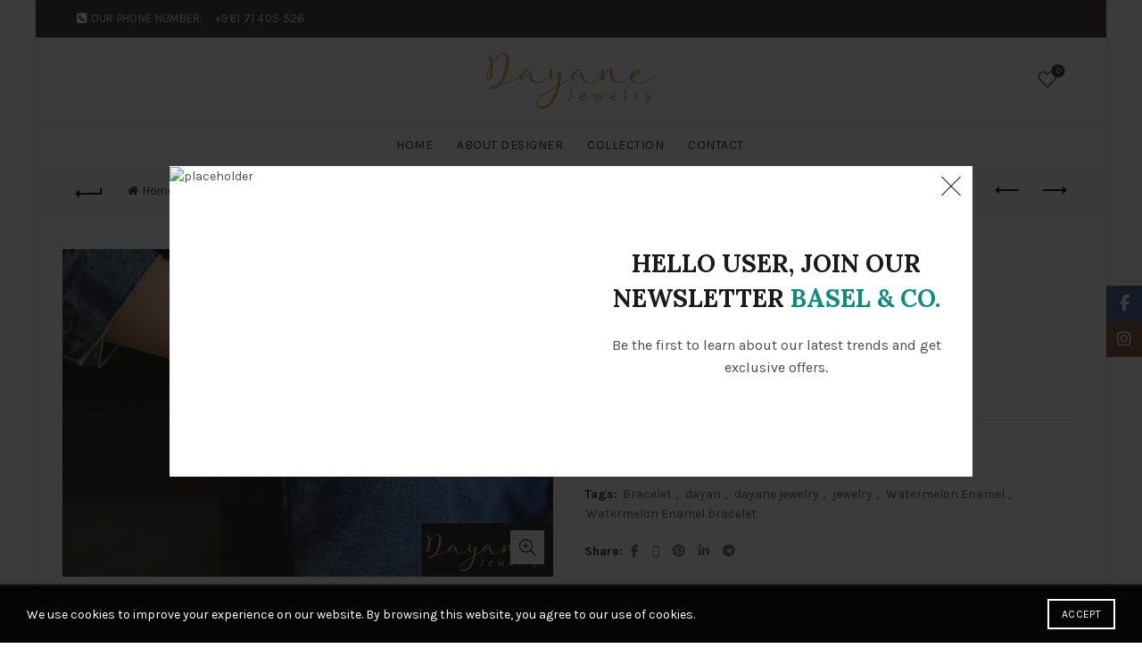

--- FILE ---
content_type: text/html; charset=UTF-8
request_url: https://www.dayanejewelry.com/index.php/product/watermelon-enamel/
body_size: 18928
content:
<!DOCTYPE html>
<html lang="en-US">
<head>
	<meta charset="UTF-8">
	<meta name="viewport" content="width=device-width, initial-scale=1.0, maximum-scale=1.0, user-scalable=no">
	<link rel="profile" href="http://gmpg.org/xfn/11">
	<link rel="pingback" href="https://www.dayanejewelry.com/xmlrpc.php">

	<title>Watermelon Enamel &#8211; Dayane Jewelry</title>
<meta name='robots' content='max-image-preview:large' />
<link rel='dns-prefetch' href='//fonts.googleapis.com' />
<link rel="alternate" type="application/rss+xml" title="Dayane Jewelry &raquo; Feed" href="https://www.dayanejewelry.com/index.php/feed/" />
<link rel="alternate" type="application/rss+xml" title="Dayane Jewelry &raquo; Comments Feed" href="https://www.dayanejewelry.com/index.php/comments/feed/" />
<link rel="alternate" title="oEmbed (JSON)" type="application/json+oembed" href="https://www.dayanejewelry.com/index.php/wp-json/oembed/1.0/embed?url=https%3A%2F%2Fwww.dayanejewelry.com%2Findex.php%2Fproduct%2Fwatermelon-enamel%2F" />
<link rel="alternate" title="oEmbed (XML)" type="text/xml+oembed" href="https://www.dayanejewelry.com/index.php/wp-json/oembed/1.0/embed?url=https%3A%2F%2Fwww.dayanejewelry.com%2Findex.php%2Fproduct%2Fwatermelon-enamel%2F&#038;format=xml" />
<style id='wp-img-auto-sizes-contain-inline-css' type='text/css'>
img:is([sizes=auto i],[sizes^="auto," i]){contain-intrinsic-size:3000px 1500px}
/*# sourceURL=wp-img-auto-sizes-contain-inline-css */
</style>
<style id='wp-emoji-styles-inline-css' type='text/css'>

	img.wp-smiley, img.emoji {
		display: inline !important;
		border: none !important;
		box-shadow: none !important;
		height: 1em !important;
		width: 1em !important;
		margin: 0 0.07em !important;
		vertical-align: -0.1em !important;
		background: none !important;
		padding: 0 !important;
	}
/*# sourceURL=wp-emoji-styles-inline-css */
</style>
<style id='wp-block-library-inline-css' type='text/css'>
:root{--wp-block-synced-color:#7a00df;--wp-block-synced-color--rgb:122,0,223;--wp-bound-block-color:var(--wp-block-synced-color);--wp-editor-canvas-background:#ddd;--wp-admin-theme-color:#007cba;--wp-admin-theme-color--rgb:0,124,186;--wp-admin-theme-color-darker-10:#006ba1;--wp-admin-theme-color-darker-10--rgb:0,107,160.5;--wp-admin-theme-color-darker-20:#005a87;--wp-admin-theme-color-darker-20--rgb:0,90,135;--wp-admin-border-width-focus:2px}@media (min-resolution:192dpi){:root{--wp-admin-border-width-focus:1.5px}}.wp-element-button{cursor:pointer}:root .has-very-light-gray-background-color{background-color:#eee}:root .has-very-dark-gray-background-color{background-color:#313131}:root .has-very-light-gray-color{color:#eee}:root .has-very-dark-gray-color{color:#313131}:root .has-vivid-green-cyan-to-vivid-cyan-blue-gradient-background{background:linear-gradient(135deg,#00d084,#0693e3)}:root .has-purple-crush-gradient-background{background:linear-gradient(135deg,#34e2e4,#4721fb 50%,#ab1dfe)}:root .has-hazy-dawn-gradient-background{background:linear-gradient(135deg,#faaca8,#dad0ec)}:root .has-subdued-olive-gradient-background{background:linear-gradient(135deg,#fafae1,#67a671)}:root .has-atomic-cream-gradient-background{background:linear-gradient(135deg,#fdd79a,#004a59)}:root .has-nightshade-gradient-background{background:linear-gradient(135deg,#330968,#31cdcf)}:root .has-midnight-gradient-background{background:linear-gradient(135deg,#020381,#2874fc)}:root{--wp--preset--font-size--normal:16px;--wp--preset--font-size--huge:42px}.has-regular-font-size{font-size:1em}.has-larger-font-size{font-size:2.625em}.has-normal-font-size{font-size:var(--wp--preset--font-size--normal)}.has-huge-font-size{font-size:var(--wp--preset--font-size--huge)}.has-text-align-center{text-align:center}.has-text-align-left{text-align:left}.has-text-align-right{text-align:right}.has-fit-text{white-space:nowrap!important}#end-resizable-editor-section{display:none}.aligncenter{clear:both}.items-justified-left{justify-content:flex-start}.items-justified-center{justify-content:center}.items-justified-right{justify-content:flex-end}.items-justified-space-between{justify-content:space-between}.screen-reader-text{border:0;clip-path:inset(50%);height:1px;margin:-1px;overflow:hidden;padding:0;position:absolute;width:1px;word-wrap:normal!important}.screen-reader-text:focus{background-color:#ddd;clip-path:none;color:#444;display:block;font-size:1em;height:auto;left:5px;line-height:normal;padding:15px 23px 14px;text-decoration:none;top:5px;width:auto;z-index:100000}html :where(.has-border-color){border-style:solid}html :where([style*=border-top-color]){border-top-style:solid}html :where([style*=border-right-color]){border-right-style:solid}html :where([style*=border-bottom-color]){border-bottom-style:solid}html :where([style*=border-left-color]){border-left-style:solid}html :where([style*=border-width]){border-style:solid}html :where([style*=border-top-width]){border-top-style:solid}html :where([style*=border-right-width]){border-right-style:solid}html :where([style*=border-bottom-width]){border-bottom-style:solid}html :where([style*=border-left-width]){border-left-style:solid}html :where(img[class*=wp-image-]){height:auto;max-width:100%}:where(figure){margin:0 0 1em}html :where(.is-position-sticky){--wp-admin--admin-bar--position-offset:var(--wp-admin--admin-bar--height,0px)}@media screen and (max-width:600px){html :where(.is-position-sticky){--wp-admin--admin-bar--position-offset:0px}}

/*# sourceURL=wp-block-library-inline-css */
</style><link rel='stylesheet' id='wc-blocks-style-css' href='https://www.dayanejewelry.com/wp-content/plugins/woocommerce/assets/client/blocks/wc-blocks.css?ver=wc-10.4.3' type='text/css' media='all' />
<style id='global-styles-inline-css' type='text/css'>
:root{--wp--preset--aspect-ratio--square: 1;--wp--preset--aspect-ratio--4-3: 4/3;--wp--preset--aspect-ratio--3-4: 3/4;--wp--preset--aspect-ratio--3-2: 3/2;--wp--preset--aspect-ratio--2-3: 2/3;--wp--preset--aspect-ratio--16-9: 16/9;--wp--preset--aspect-ratio--9-16: 9/16;--wp--preset--color--black: #000000;--wp--preset--color--cyan-bluish-gray: #abb8c3;--wp--preset--color--white: #ffffff;--wp--preset--color--pale-pink: #f78da7;--wp--preset--color--vivid-red: #cf2e2e;--wp--preset--color--luminous-vivid-orange: #ff6900;--wp--preset--color--luminous-vivid-amber: #fcb900;--wp--preset--color--light-green-cyan: #7bdcb5;--wp--preset--color--vivid-green-cyan: #00d084;--wp--preset--color--pale-cyan-blue: #8ed1fc;--wp--preset--color--vivid-cyan-blue: #0693e3;--wp--preset--color--vivid-purple: #9b51e0;--wp--preset--gradient--vivid-cyan-blue-to-vivid-purple: linear-gradient(135deg,rgb(6,147,227) 0%,rgb(155,81,224) 100%);--wp--preset--gradient--light-green-cyan-to-vivid-green-cyan: linear-gradient(135deg,rgb(122,220,180) 0%,rgb(0,208,130) 100%);--wp--preset--gradient--luminous-vivid-amber-to-luminous-vivid-orange: linear-gradient(135deg,rgb(252,185,0) 0%,rgb(255,105,0) 100%);--wp--preset--gradient--luminous-vivid-orange-to-vivid-red: linear-gradient(135deg,rgb(255,105,0) 0%,rgb(207,46,46) 100%);--wp--preset--gradient--very-light-gray-to-cyan-bluish-gray: linear-gradient(135deg,rgb(238,238,238) 0%,rgb(169,184,195) 100%);--wp--preset--gradient--cool-to-warm-spectrum: linear-gradient(135deg,rgb(74,234,220) 0%,rgb(151,120,209) 20%,rgb(207,42,186) 40%,rgb(238,44,130) 60%,rgb(251,105,98) 80%,rgb(254,248,76) 100%);--wp--preset--gradient--blush-light-purple: linear-gradient(135deg,rgb(255,206,236) 0%,rgb(152,150,240) 100%);--wp--preset--gradient--blush-bordeaux: linear-gradient(135deg,rgb(254,205,165) 0%,rgb(254,45,45) 50%,rgb(107,0,62) 100%);--wp--preset--gradient--luminous-dusk: linear-gradient(135deg,rgb(255,203,112) 0%,rgb(199,81,192) 50%,rgb(65,88,208) 100%);--wp--preset--gradient--pale-ocean: linear-gradient(135deg,rgb(255,245,203) 0%,rgb(182,227,212) 50%,rgb(51,167,181) 100%);--wp--preset--gradient--electric-grass: linear-gradient(135deg,rgb(202,248,128) 0%,rgb(113,206,126) 100%);--wp--preset--gradient--midnight: linear-gradient(135deg,rgb(2,3,129) 0%,rgb(40,116,252) 100%);--wp--preset--font-size--small: 13px;--wp--preset--font-size--medium: 20px;--wp--preset--font-size--large: 36px;--wp--preset--font-size--x-large: 42px;--wp--preset--spacing--20: 0.44rem;--wp--preset--spacing--30: 0.67rem;--wp--preset--spacing--40: 1rem;--wp--preset--spacing--50: 1.5rem;--wp--preset--spacing--60: 2.25rem;--wp--preset--spacing--70: 3.38rem;--wp--preset--spacing--80: 5.06rem;--wp--preset--shadow--natural: 6px 6px 9px rgba(0, 0, 0, 0.2);--wp--preset--shadow--deep: 12px 12px 50px rgba(0, 0, 0, 0.4);--wp--preset--shadow--sharp: 6px 6px 0px rgba(0, 0, 0, 0.2);--wp--preset--shadow--outlined: 6px 6px 0px -3px rgb(255, 255, 255), 6px 6px rgb(0, 0, 0);--wp--preset--shadow--crisp: 6px 6px 0px rgb(0, 0, 0);}:where(.is-layout-flex){gap: 0.5em;}:where(.is-layout-grid){gap: 0.5em;}body .is-layout-flex{display: flex;}.is-layout-flex{flex-wrap: wrap;align-items: center;}.is-layout-flex > :is(*, div){margin: 0;}body .is-layout-grid{display: grid;}.is-layout-grid > :is(*, div){margin: 0;}:where(.wp-block-columns.is-layout-flex){gap: 2em;}:where(.wp-block-columns.is-layout-grid){gap: 2em;}:where(.wp-block-post-template.is-layout-flex){gap: 1.25em;}:where(.wp-block-post-template.is-layout-grid){gap: 1.25em;}.has-black-color{color: var(--wp--preset--color--black) !important;}.has-cyan-bluish-gray-color{color: var(--wp--preset--color--cyan-bluish-gray) !important;}.has-white-color{color: var(--wp--preset--color--white) !important;}.has-pale-pink-color{color: var(--wp--preset--color--pale-pink) !important;}.has-vivid-red-color{color: var(--wp--preset--color--vivid-red) !important;}.has-luminous-vivid-orange-color{color: var(--wp--preset--color--luminous-vivid-orange) !important;}.has-luminous-vivid-amber-color{color: var(--wp--preset--color--luminous-vivid-amber) !important;}.has-light-green-cyan-color{color: var(--wp--preset--color--light-green-cyan) !important;}.has-vivid-green-cyan-color{color: var(--wp--preset--color--vivid-green-cyan) !important;}.has-pale-cyan-blue-color{color: var(--wp--preset--color--pale-cyan-blue) !important;}.has-vivid-cyan-blue-color{color: var(--wp--preset--color--vivid-cyan-blue) !important;}.has-vivid-purple-color{color: var(--wp--preset--color--vivid-purple) !important;}.has-black-background-color{background-color: var(--wp--preset--color--black) !important;}.has-cyan-bluish-gray-background-color{background-color: var(--wp--preset--color--cyan-bluish-gray) !important;}.has-white-background-color{background-color: var(--wp--preset--color--white) !important;}.has-pale-pink-background-color{background-color: var(--wp--preset--color--pale-pink) !important;}.has-vivid-red-background-color{background-color: var(--wp--preset--color--vivid-red) !important;}.has-luminous-vivid-orange-background-color{background-color: var(--wp--preset--color--luminous-vivid-orange) !important;}.has-luminous-vivid-amber-background-color{background-color: var(--wp--preset--color--luminous-vivid-amber) !important;}.has-light-green-cyan-background-color{background-color: var(--wp--preset--color--light-green-cyan) !important;}.has-vivid-green-cyan-background-color{background-color: var(--wp--preset--color--vivid-green-cyan) !important;}.has-pale-cyan-blue-background-color{background-color: var(--wp--preset--color--pale-cyan-blue) !important;}.has-vivid-cyan-blue-background-color{background-color: var(--wp--preset--color--vivid-cyan-blue) !important;}.has-vivid-purple-background-color{background-color: var(--wp--preset--color--vivid-purple) !important;}.has-black-border-color{border-color: var(--wp--preset--color--black) !important;}.has-cyan-bluish-gray-border-color{border-color: var(--wp--preset--color--cyan-bluish-gray) !important;}.has-white-border-color{border-color: var(--wp--preset--color--white) !important;}.has-pale-pink-border-color{border-color: var(--wp--preset--color--pale-pink) !important;}.has-vivid-red-border-color{border-color: var(--wp--preset--color--vivid-red) !important;}.has-luminous-vivid-orange-border-color{border-color: var(--wp--preset--color--luminous-vivid-orange) !important;}.has-luminous-vivid-amber-border-color{border-color: var(--wp--preset--color--luminous-vivid-amber) !important;}.has-light-green-cyan-border-color{border-color: var(--wp--preset--color--light-green-cyan) !important;}.has-vivid-green-cyan-border-color{border-color: var(--wp--preset--color--vivid-green-cyan) !important;}.has-pale-cyan-blue-border-color{border-color: var(--wp--preset--color--pale-cyan-blue) !important;}.has-vivid-cyan-blue-border-color{border-color: var(--wp--preset--color--vivid-cyan-blue) !important;}.has-vivid-purple-border-color{border-color: var(--wp--preset--color--vivid-purple) !important;}.has-vivid-cyan-blue-to-vivid-purple-gradient-background{background: var(--wp--preset--gradient--vivid-cyan-blue-to-vivid-purple) !important;}.has-light-green-cyan-to-vivid-green-cyan-gradient-background{background: var(--wp--preset--gradient--light-green-cyan-to-vivid-green-cyan) !important;}.has-luminous-vivid-amber-to-luminous-vivid-orange-gradient-background{background: var(--wp--preset--gradient--luminous-vivid-amber-to-luminous-vivid-orange) !important;}.has-luminous-vivid-orange-to-vivid-red-gradient-background{background: var(--wp--preset--gradient--luminous-vivid-orange-to-vivid-red) !important;}.has-very-light-gray-to-cyan-bluish-gray-gradient-background{background: var(--wp--preset--gradient--very-light-gray-to-cyan-bluish-gray) !important;}.has-cool-to-warm-spectrum-gradient-background{background: var(--wp--preset--gradient--cool-to-warm-spectrum) !important;}.has-blush-light-purple-gradient-background{background: var(--wp--preset--gradient--blush-light-purple) !important;}.has-blush-bordeaux-gradient-background{background: var(--wp--preset--gradient--blush-bordeaux) !important;}.has-luminous-dusk-gradient-background{background: var(--wp--preset--gradient--luminous-dusk) !important;}.has-pale-ocean-gradient-background{background: var(--wp--preset--gradient--pale-ocean) !important;}.has-electric-grass-gradient-background{background: var(--wp--preset--gradient--electric-grass) !important;}.has-midnight-gradient-background{background: var(--wp--preset--gradient--midnight) !important;}.has-small-font-size{font-size: var(--wp--preset--font-size--small) !important;}.has-medium-font-size{font-size: var(--wp--preset--font-size--medium) !important;}.has-large-font-size{font-size: var(--wp--preset--font-size--large) !important;}.has-x-large-font-size{font-size: var(--wp--preset--font-size--x-large) !important;}
/*# sourceURL=global-styles-inline-css */
</style>

<style id='classic-theme-styles-inline-css' type='text/css'>
/*! This file is auto-generated */
.wp-block-button__link{color:#fff;background-color:#32373c;border-radius:9999px;box-shadow:none;text-decoration:none;padding:calc(.667em + 2px) calc(1.333em + 2px);font-size:1.125em}.wp-block-file__button{background:#32373c;color:#fff;text-decoration:none}
/*# sourceURL=/wp-includes/css/classic-themes.min.css */
</style>
<style id='woocommerce-inline-inline-css' type='text/css'>
.woocommerce form .form-row .required { visibility: visible; }
/*# sourceURL=woocommerce-inline-inline-css */
</style>
<link rel='stylesheet' id='bootstrap-css' href='https://www.dayanejewelry.com/wp-content/themes/basel/css/bootstrap.min.css?ver=5.9.3' type='text/css' media='all' />
<link rel='stylesheet' id='basel-style-css' href='https://www.dayanejewelry.com/wp-content/themes/basel/css/parts/base.min.css?ver=5.9.3' type='text/css' media='all' />
<link rel='stylesheet' id='js_composer_front-css' href='https://www.dayanejewelry.com/wp-content/plugins/js_composer/assets/css/js_composer.min.css?ver=8.7.2' type='text/css' media='all' />
<link rel='stylesheet' id='vc_font_awesome_5_shims-css' href='https://www.dayanejewelry.com/wp-content/plugins/js_composer/assets/lib/vendor/dist/@fortawesome/fontawesome-free/css/v4-shims.min.css?ver=8.7.2' type='text/css' media='all' />
<link rel='stylesheet' id='vc_font_awesome_6-css' href='https://www.dayanejewelry.com/wp-content/plugins/js_composer/assets/lib/vendor/dist/@fortawesome/fontawesome-free/css/all.min.css?ver=8.7.2' type='text/css' media='all' />
<link rel='stylesheet' id='basel-wp-gutenberg-css' href='https://www.dayanejewelry.com/wp-content/themes/basel/css/parts/wp-gutenberg.min.css?ver=5.9.3' type='text/css' media='all' />
<link rel='stylesheet' id='basel-int-revolution-slider-css' href='https://www.dayanejewelry.com/wp-content/themes/basel/css/parts/int-revolution-slider.min.css?ver=5.9.3' type='text/css' media='all' />
<link rel='stylesheet' id='basel-int-mc4wp-css' href='https://www.dayanejewelry.com/wp-content/themes/basel/css/parts/int-mc4wp.min.css?ver=5.9.3' type='text/css' media='all' />
<link rel='stylesheet' id='basel-int-wpcf7-css' href='https://www.dayanejewelry.com/wp-content/themes/basel/css/parts/int-wpcf7.min.css?ver=5.9.3' type='text/css' media='all' />
<link rel='stylesheet' id='basel-int-wpbakery-base-css' href='https://www.dayanejewelry.com/wp-content/themes/basel/css/parts/int-wpbakery-base.min.css?ver=5.9.3' type='text/css' media='all' />
<link rel='stylesheet' id='basel-woo-base-css' href='https://www.dayanejewelry.com/wp-content/themes/basel/css/parts/woo-base.min.css?ver=5.9.3' type='text/css' media='all' />
<link rel='stylesheet' id='basel-woo-page-single-product-css' href='https://www.dayanejewelry.com/wp-content/themes/basel/css/parts/woo-page-single-product.min.css?ver=5.9.3' type='text/css' media='all' />
<link rel='stylesheet' id='basel-header-top-bar-css' href='https://www.dayanejewelry.com/wp-content/themes/basel/css/parts/header-top-bar.min.css?ver=5.9.3' type='text/css' media='all' />
<link rel='stylesheet' id='basel-header-general-css' href='https://www.dayanejewelry.com/wp-content/themes/basel/css/parts/header-general.min.css?ver=5.9.3' type='text/css' media='all' />
<link rel='stylesheet' id='basel-page-title-css' href='https://www.dayanejewelry.com/wp-content/themes/basel/css/parts/page-title.min.css?ver=5.9.3' type='text/css' media='all' />
<link rel='stylesheet' id='basel-lib-owl-carousel-css' href='https://www.dayanejewelry.com/wp-content/themes/basel/css/parts/lib-owl-carousel.min.css?ver=5.9.3' type='text/css' media='all' />
<link rel='stylesheet' id='basel-el-social-icons-css' href='https://www.dayanejewelry.com/wp-content/themes/basel/css/parts/el-social-icons.min.css?ver=5.9.3' type='text/css' media='all' />
<link rel='stylesheet' id='basel-woo-product-loop-general-css' href='https://www.dayanejewelry.com/wp-content/themes/basel/css/parts/woo-product-loop-general.min.css?ver=5.9.3' type='text/css' media='all' />
<link rel='stylesheet' id='basel-woo-product-loop-alt-css' href='https://www.dayanejewelry.com/wp-content/themes/basel/css/parts/woo-product-loop-alt.min.css?ver=5.9.3' type='text/css' media='all' />
<link rel='stylesheet' id='basel-woo-opt-add-to-cart-popup-css' href='https://www.dayanejewelry.com/wp-content/themes/basel/css/parts/woo-opt-add-to-cart-popup.min.css?ver=5.9.3' type='text/css' media='all' />
<link rel='stylesheet' id='basel-lib-magnific-popup-css' href='https://www.dayanejewelry.com/wp-content/themes/basel/css/parts/lib-magnific-popup.min.css?ver=5.9.3' type='text/css' media='all' />
<link rel='stylesheet' id='basel-footer-general-css' href='https://www.dayanejewelry.com/wp-content/themes/basel/css/parts/footer-general.min.css?ver=5.9.3' type='text/css' media='all' />
<link rel='stylesheet' id='basel-lib-photoswipe-css' href='https://www.dayanejewelry.com/wp-content/themes/basel/css/parts/lib-photoswipe.min.css?ver=5.9.3' type='text/css' media='all' />
<link rel='stylesheet' id='basel-opt-scrolltotop-css' href='https://www.dayanejewelry.com/wp-content/themes/basel/css/parts/opt-scrolltotop.min.css?ver=5.9.3' type='text/css' media='all' />
<link rel='stylesheet' id='xts-google-fonts-css' href='//fonts.googleapis.com/css?family=Karla%3A200%2C300%2C400%2C500%2C600%2C700%2C800%2C200italic%2C300italic%2C400italic%2C500italic%2C600italic%2C700italic%2C800italic%7CLora%3A400%2C500%2C600%2C700%2C400italic%2C500italic%2C600italic%2C700italic%7CLato%3A100%2C100italic%2C300%2C300italic%2C400%2C400italic%2C700%2C700italic%2C900%2C900italic&#038;ver=5.9.3' type='text/css' media='all' />
<script type="text/template" id="tmpl-variation-template">
	<div class="woocommerce-variation-description">{{{ data.variation.variation_description }}}</div>
	<div class="woocommerce-variation-price">{{{ data.variation.price_html }}}</div>
	<div class="woocommerce-variation-availability">{{{ data.variation.availability_html }}}</div>
</script>
<script type="text/template" id="tmpl-unavailable-variation-template">
	<p role="alert">Sorry, this product is unavailable. Please choose a different combination.</p>
</script>
<script type="text/javascript" src="https://www.dayanejewelry.com/wp-includes/js/jquery/jquery.min.js?ver=3.7.1" id="jquery-core-js"></script>
<script type="text/javascript" src="https://www.dayanejewelry.com/wp-includes/js/jquery/jquery-migrate.min.js?ver=3.4.1" id="jquery-migrate-js"></script>
<script type="text/javascript" src="https://www.dayanejewelry.com/wp-content/plugins/woocommerce/assets/js/jquery-blockui/jquery.blockUI.min.js?ver=2.7.0-wc.10.4.3" id="wc-jquery-blockui-js" data-wp-strategy="defer"></script>
<script type="text/javascript" id="wc-add-to-cart-js-extra">
/* <![CDATA[ */
var wc_add_to_cart_params = {"ajax_url":"/wp-admin/admin-ajax.php","wc_ajax_url":"/?wc-ajax=%%endpoint%%","i18n_view_cart":"View cart","cart_url":"https://www.dayanejewelry.com","is_cart":"","cart_redirect_after_add":"no"};
//# sourceURL=wc-add-to-cart-js-extra
/* ]]> */
</script>
<script type="text/javascript" src="https://www.dayanejewelry.com/wp-content/plugins/woocommerce/assets/js/frontend/add-to-cart.min.js?ver=10.4.3" id="wc-add-to-cart-js" data-wp-strategy="defer"></script>
<script type="text/javascript" src="https://www.dayanejewelry.com/wp-content/plugins/woocommerce/assets/js/zoom/jquery.zoom.min.js?ver=1.7.21-wc.10.4.3" id="wc-zoom-js" defer="defer" data-wp-strategy="defer"></script>
<script type="text/javascript" id="wc-single-product-js-extra">
/* <![CDATA[ */
var wc_single_product_params = {"i18n_required_rating_text":"Please select a rating","i18n_rating_options":["1 of 5 stars","2 of 5 stars","3 of 5 stars","4 of 5 stars","5 of 5 stars"],"i18n_product_gallery_trigger_text":"View full-screen image gallery","review_rating_required":"yes","flexslider":{"rtl":false,"animation":"slide","smoothHeight":true,"directionNav":false,"controlNav":"thumbnails","slideshow":false,"animationSpeed":500,"animationLoop":false,"allowOneSlide":false},"zoom_enabled":"","zoom_options":[],"photoswipe_enabled":"","photoswipe_options":{"shareEl":false,"closeOnScroll":false,"history":false,"hideAnimationDuration":0,"showAnimationDuration":0},"flexslider_enabled":""};
//# sourceURL=wc-single-product-js-extra
/* ]]> */
</script>
<script type="text/javascript" src="https://www.dayanejewelry.com/wp-content/plugins/woocommerce/assets/js/frontend/single-product.min.js?ver=10.4.3" id="wc-single-product-js" defer="defer" data-wp-strategy="defer"></script>
<script type="text/javascript" src="https://www.dayanejewelry.com/wp-content/plugins/woocommerce/assets/js/js-cookie/js.cookie.min.js?ver=2.1.4-wc.10.4.3" id="wc-js-cookie-js" data-wp-strategy="defer"></script>
<script type="text/javascript" id="woocommerce-js-extra">
/* <![CDATA[ */
var woocommerce_params = {"ajax_url":"/wp-admin/admin-ajax.php","wc_ajax_url":"/?wc-ajax=%%endpoint%%","i18n_password_show":"Show password","i18n_password_hide":"Hide password"};
//# sourceURL=woocommerce-js-extra
/* ]]> */
</script>
<script type="text/javascript" src="https://www.dayanejewelry.com/wp-content/plugins/woocommerce/assets/js/frontend/woocommerce.min.js?ver=10.4.3" id="woocommerce-js" defer="defer" data-wp-strategy="defer"></script>
<script type="text/javascript" src="https://www.dayanejewelry.com/wp-content/plugins/js_composer/assets/js/vendors/woocommerce-add-to-cart.js?ver=8.7.2" id="vc_woocommerce-add-to-cart-js-js"></script>
<script type="text/javascript" src="https://www.dayanejewelry.com/wp-includes/js/underscore.min.js?ver=1.13.7" id="underscore-js"></script>
<script type="text/javascript" id="wp-util-js-extra">
/* <![CDATA[ */
var _wpUtilSettings = {"ajax":{"url":"/wp-admin/admin-ajax.php"}};
//# sourceURL=wp-util-js-extra
/* ]]> */
</script>
<script type="text/javascript" src="https://www.dayanejewelry.com/wp-includes/js/wp-util.min.js?ver=6.9" id="wp-util-js"></script>
<script type="text/javascript" id="wc-add-to-cart-variation-js-extra">
/* <![CDATA[ */
var wc_add_to_cart_variation_params = {"wc_ajax_url":"/?wc-ajax=%%endpoint%%","i18n_no_matching_variations_text":"Sorry, no products matched your selection. Please choose a different combination.","i18n_make_a_selection_text":"Please select some product options before adding this product to your cart.","i18n_unavailable_text":"Sorry, this product is unavailable. Please choose a different combination.","i18n_reset_alert_text":"Your selection has been reset. Please select some product options before adding this product to your cart."};
//# sourceURL=wc-add-to-cart-variation-js-extra
/* ]]> */
</script>
<script type="text/javascript" src="https://www.dayanejewelry.com/wp-content/plugins/woocommerce/assets/js/frontend/add-to-cart-variation.min.js?ver=10.4.3" id="wc-add-to-cart-variation-js" defer="defer" data-wp-strategy="defer"></script>
<script></script><link rel="https://api.w.org/" href="https://www.dayanejewelry.com/index.php/wp-json/" /><link rel="alternate" title="JSON" type="application/json" href="https://www.dayanejewelry.com/index.php/wp-json/wp/v2/product/58" /><link rel="EditURI" type="application/rsd+xml" title="RSD" href="https://www.dayanejewelry.com/xmlrpc.php?rsd" />
<meta name="generator" content="WordPress 6.9" />
<meta name="generator" content="WooCommerce 10.4.3" />
<link rel="canonical" href="https://www.dayanejewelry.com/index.php/product/watermelon-enamel/" />
<link rel='shortlink' href='https://www.dayanejewelry.com/?p=58' />
<meta name="theme-color" content="">		
		
		
							<link rel="shortcut icon" href="https://www.dayanejewelry.com/wp-content/uploads/2022/09/icon.png">
			<link rel="apple-touch-icon-precomposed" sizes="152x152" href="https://www.dayanejewelry.com/wp-content/uploads/2022/09/icon.png">
		        <style> 
            	
			/* Shop popup */
			
			.basel-promo-popup {
			   max-width: 900px;
			}
	
            .site-logo {
                width: 20%;
            }    

            .site-logo img {
                max-width: 200px;
                max-height: 95px;
            }    

                            .widgetarea-head {
                    width: 40%;
                }  

                .right-column {
                    width: 40%;
                }  

                .sticky-header .right-column {
                    width: 250px;
                }  

            
                            .basel-woocommerce-layered-nav .basel-scroll-content {
                    max-height: 280px;
                }
            
			/* header Banner */
			body .header-banner {
				height: 40px;
			}
	
			body.header-banner-display .website-wrapper {
				margin-top:40px;
			}	

            /* Topbar height configs */

			.topbar-menu ul > li {
				line-height: 42px;
			}
			
			.topbar-wrapp,
			.topbar-content:before {
				height: 42px;
			}
			
			.sticky-header-prepared.basel-top-bar-on .header-shop, 
			.sticky-header-prepared.basel-top-bar-on .header-split,
			.enable-sticky-header.basel-header-overlap.basel-top-bar-on .main-header {
				top: 42px;
			}

            /* Header height configs */

            /* Limit logo image height for according to header height */
            .site-logo img {
                max-height: 95px;
            } 

            /* And for sticky header logo also */
            .act-scroll .site-logo img,
            .header-clone .site-logo img {
                max-height: 75px;
            }   

            /* Set sticky headers height for cloned headers based on menu links line height */
            .header-clone .main-nav .menu > li > a {
                height: 75px;
                line-height: 75px;
            } 

            /* Height for switch logos */

            .sticky-header-real:not(.global-header-menu-top) .switch-logo-enable .basel-logo {
                height: 95px;
            }

            .sticky-header-real:not(.global-header-menu-top) .act-scroll .switch-logo-enable .basel-logo {
                height: 75px;
            }

            .sticky-header-real:not(.global-header-menu-top) .act-scroll .switch-logo-enable {
                transform: translateY(-75px);
            }

                            /* Header height for layouts that don't have line height for menu links */
                .wrapp-header {
                    min-height: 95px;
                } 
            
            
            
            
            /* Page headings settings for heading overlap. Calculate on the header height base */

            .basel-header-overlap .title-size-default,
            .basel-header-overlap .title-size-small,
            .basel-header-overlap .title-shop.without-title.title-size-default,
            .basel-header-overlap .title-shop.without-title.title-size-small {
                padding-top: 135px;
            }


            .basel-header-overlap .title-shop.without-title.title-size-large,
            .basel-header-overlap .title-size-large {
                padding-top: 215px;
            }

            @media (max-width: 991px) {

				/* header Banner */
				body .header-banner {
					height: 40px;
				}
	
				body.header-banner-display .website-wrapper {
					margin-top:40px;
				}

	            /* Topbar height configs */
				.topbar-menu ul > li {
					line-height: 38px;
				}
				
				.topbar-wrapp,
				.topbar-content:before {
					height: 38px;
				}
				
				.sticky-header-prepared.basel-top-bar-on .header-shop, 
				.sticky-header-prepared.basel-top-bar-on .header-split,
				.enable-sticky-header.basel-header-overlap.basel-top-bar-on .main-header {
					top: 38px;
				}

                /* Set header height for mobile devices */
                .main-header .wrapp-header {
                    min-height: 60px;
                } 

                /* Limit logo image height for mobile according to mobile header height */
                .site-logo img {
                    max-height: 60px;
                }   

                /* Limit logo on sticky header. Both header real and header cloned */
                .act-scroll .site-logo img,
                .header-clone .site-logo img {
                    max-height: 60px;
                }

                /* Height for switch logos */

                .main-header .switch-logo-enable .basel-logo {
                    height: 60px;
                }

                .sticky-header-real:not(.global-header-menu-top) .act-scroll .switch-logo-enable .basel-logo {
                    height: 60px;
                }

                .sticky-header-real:not(.global-header-menu-top) .act-scroll .switch-logo-enable {
                    transform: translateY(-60px);
                }

                /* Page headings settings for heading overlap. Calculate on the MOBILE header height base */
                .basel-header-overlap .title-size-default,
                .basel-header-overlap .title-size-small,
                .basel-header-overlap .title-shop.without-title.title-size-default,
                .basel-header-overlap .title-shop.without-title.title-size-small {
                    padding-top: 80px;
                }

                .basel-header-overlap .title-shop.without-title.title-size-large,
                .basel-header-overlap .title-size-large {
                    padding-top: 120px;
                }
 
            }

                 
                    </style>
        
        
			<noscript><style>.woocommerce-product-gallery{ opacity: 1 !important; }</style></noscript>
	<meta name="generator" content="Powered by WPBakery Page Builder - drag and drop page builder for WordPress."/>
<meta name="generator" content="Powered by Slider Revolution 6.7.40 - responsive, Mobile-Friendly Slider Plugin for WordPress with comfortable drag and drop interface." />
<script data-jetpack-boost="ignore">function setREVStartSize(e){
			//window.requestAnimationFrame(function() {
				window.RSIW = window.RSIW===undefined ? window.innerWidth : window.RSIW;
				window.RSIH = window.RSIH===undefined ? window.innerHeight : window.RSIH;
				try {
					var pw = document.getElementById(e.c).parentNode.offsetWidth,
						newh;
					pw = pw===0 || isNaN(pw) || (e.l=="fullwidth" || e.layout=="fullwidth") ? window.RSIW : pw;
					e.tabw = e.tabw===undefined ? 0 : parseInt(e.tabw);
					e.thumbw = e.thumbw===undefined ? 0 : parseInt(e.thumbw);
					e.tabh = e.tabh===undefined ? 0 : parseInt(e.tabh);
					e.thumbh = e.thumbh===undefined ? 0 : parseInt(e.thumbh);
					e.tabhide = e.tabhide===undefined ? 0 : parseInt(e.tabhide);
					e.thumbhide = e.thumbhide===undefined ? 0 : parseInt(e.thumbhide);
					e.mh = e.mh===undefined || e.mh=="" || e.mh==="auto" ? 0 : parseInt(e.mh,0);
					if(e.layout==="fullscreen" || e.l==="fullscreen")
						newh = Math.max(e.mh,window.RSIH);
					else{
						e.gw = Array.isArray(e.gw) ? e.gw : [e.gw];
						for (var i in e.rl) if (e.gw[i]===undefined || e.gw[i]===0) e.gw[i] = e.gw[i-1];
						e.gh = e.el===undefined || e.el==="" || (Array.isArray(e.el) && e.el.length==0)? e.gh : e.el;
						e.gh = Array.isArray(e.gh) ? e.gh : [e.gh];
						for (var i in e.rl) if (e.gh[i]===undefined || e.gh[i]===0) e.gh[i] = e.gh[i-1];
											
						var nl = new Array(e.rl.length),
							ix = 0,
							sl;
						e.tabw = e.tabhide>=pw ? 0 : e.tabw;
						e.thumbw = e.thumbhide>=pw ? 0 : e.thumbw;
						e.tabh = e.tabhide>=pw ? 0 : e.tabh;
						e.thumbh = e.thumbhide>=pw ? 0 : e.thumbh;
						for (var i in e.rl) nl[i] = e.rl[i]<window.RSIW ? 0 : e.rl[i];
						sl = nl[0];
						for (var i in nl) if (sl>nl[i] && nl[i]>0) { sl = nl[i]; ix=i;}
						var m = pw>(e.gw[ix]+e.tabw+e.thumbw) ? 1 : (pw-(e.tabw+e.thumbw)) / (e.gw[ix]);
						newh =  (e.gh[ix] * m) + (e.tabh + e.thumbh);
					}
					var el = document.getElementById(e.c);
					if (el!==null && el) el.style.height = newh+"px";
					el = document.getElementById(e.c+"_wrapper");
					if (el!==null && el) {
						el.style.height = newh+"px";
						el.style.display = "block";
					}
				} catch(e){
					console.log("Failure at Presize of Slider:" + e)
				}
			//});
		  };</script>
<style data-type="basel-dynamic-css">.page-title-default{background-color:#212121;background-size:cover;background-position:center center;}.topbar-wrapp{background-color:#31262a;}.main-header{border-style:solid;}.footer-container{background-color:#000000;}body, p, .widget_nav_mega_menu .menu > li > a, 
.mega-navigation .menu > li > a,
.basel-navigation .menu > li.menu-item-design-full-width .sub-sub-menu li a, 
.basel-navigation .menu > li.menu-item-design-sized .sub-sub-menu li a,
.basel-navigation .menu > li.menu-item-design-default .sub-menu li a,
.font-default
		{font-family: "Karla", Arial, Helvetica, sans-serif;}h1 a, h2 a, h3 a, h4 a, h5 a, h6 a, h1, h2, h3, h4, h5, h6, .title, table th,
.wc-tabs li a,
.masonry-filter li a,
.woocommerce .cart-empty,
.basel-navigation .menu > li.menu-item-design-full-width .sub-menu > li > a, 
.basel-navigation .menu > li.menu-item-design-sized .sub-menu > li > a,
.mega-menu-list > li > a,
fieldset legend,
table th,
.basel-empty-compare,
.compare-field,
.compare-value:before,
.color-scheme-dark .info-box-inner h1,
.color-scheme-dark .info-box-inner h2,
.color-scheme-dark .info-box-inner h3,
.color-scheme-dark .info-box-inner h4,
.color-scheme-dark .info-box-inner h5,
.color-scheme-dark .info-box-inner h6

		{font-family: "Lora", Arial, Helvetica, sans-serif;}

.product-title a,
.post-slide .entry-title a,
.category-grid-item .hover-mask h3,
.basel-search-full-screen .basel-search-inner input[type="text"],
.blog-post-loop .entry-title,
.post-title-large-image .entry-title,
.single-product-content .entry-title
		{font-family: "Lora", Arial, Helvetica, sans-serif;}.title-alt, .subtitle, .font-alt, .basel-entry-meta{font-family: "Lato", Arial, Helvetica, sans-serif;font-weight: 400;}.color-primary,.mobile-nav ul li.current-menu-item > a,.main-nav .menu > li.current-menu-item > a,.main-nav .menu > li.onepage-link.current-menu-item > a,.main-nav .menu > li > a:hover,.basel-navigation .menu>li.menu-item-design-default ul li:hover>a,.basel-navigation .menu > li.menu-item-design-full-width .sub-menu li a:hover, .basel-navigation .menu > li.menu-item-design-sized .sub-menu li a:hover,.basel-product-categories.responsive-cateogires li.current-cat > a, .basel-product-categories.responsive-cateogires li.current-cat-parent > a,.basel-product-categories.responsive-cateogires li.current-cat-ancestor > a,.basel-my-account-links a:hover:before,.mega-menu-list > li > a:hover,.mega-menu-list .sub-sub-menu li a:hover,a[href^=tel],.topbar-menu ul > li > .sub-menu-dropdown li > a:hover,.btn.btn-color-primary.btn-style-bordered,.button.btn-color-primary.btn-style-bordered,button.btn-color-primary.btn-style-bordered,.added_to_cart.btn-color-primary.btn-style-bordered,input[type=submit].btn-color-primary.btn-style-bordered,a.login-to-prices-msg,a.login-to-prices-msg:hover,.basel-dark .single-product-content .entry-summary .yith-wcwl-add-to-wishlist .yith-wcwl-wishlistaddedbrowse a:before, .basel-dark .single-product-content .entry-summary .yith-wcwl-add-to-wishlist .yith-wcwl-wishlistexistsbrowse a:before,.basel-dark .read-more-section .btn-read-more,.basel-dark .basel-load-more,.basel-dark .color-primary,.basel-hover-link .swap-elements .btn-add a,.basel-hover-link .swap-elements .btn-add a:hover,.blog-post-loop .entry-title a:hover,.blog-post-loop.sticky .entry-title:before,.post-slide .entry-title a:hover,.comments-area .reply a,.single-post-navigation a:hover,blockquote footer:before,blockquote cite,.format-quote .entry-content blockquote cite, .format-quote .entry-content blockquote cite a,.basel-entry-meta .meta-author a,.search-no-results.woocommerce .site-content:before,.search-no-results .not-found .entry-header:before,.login-form-footer .lost_password:hover,.error404 .page-title,.menu-label-new:after,.widget_shopping_cart .product_list_widget li .quantity .amount,.product_list_widget li ins .amount,.price ins > .amount,.price ins,.single-product .price,.single-product .price .amount,.popup-quick-view .price,.popup-quick-view .price .amount,.basel-products-nav .product-short .price,.basel-products-nav .product-short .price .amount,.star-rating span:before,.comment-respond .stars a:hover:after,.comment-respond .stars a.active:after,.single-product-content .comment-form .stars span a:hover,.single-product-content .comment-form .stars span a.active,.tabs-layout-accordion .basel-tab-wrapper .basel-accordion-title:hover,.tabs-layout-accordion .basel-tab-wrapper .basel-accordion-title.active,.single-product-content .woocommerce-product-details__short-description ul > li:before, .single-product-content #tab-description ul > li:before, .blog-post-loop .entry-content ul > li:before, .comments-area .comment-list li ul > li:before,.brands-list .brand-item a:hover,.footer-container .footer-widget-collapse.footer-widget-opened .widget-title:after,.sidebar-widget li a:hover, .filter-widget li a:hover,.sidebar-widget li > ul li a:hover, .filter-widget li > ul li a:hover,.basel-price-filter ul li a:hover .amount,.basel-hover-effect-4 .swap-elements > a,.basel-hover-effect-4 .swap-elements > a:hover,.product-grid-item .basel-product-cats a:hover, .product-grid-item .basel-product-brands-links a:hover,.wishlist_table tr td.product-price ins .amount,.basel-buttons .product-compare-button > a.added:before,.basel-buttons .basel-wishlist-btn > a.added:before,.single-product-content .entry-summary .yith-wcwl-add-to-wishlist a:hover,.single-product-content .container .entry-summary .yith-wcwl-add-to-wishlist a:hover:before,.single-product-content .entry-summary .yith-wcwl-add-to-wishlist .yith-wcwl-wishlistaddedbrowse a:before, .single-product-content .entry-summary .yith-wcwl-add-to-wishlist .yith-wcwl-wishlistexistsbrowse a:before,.single-product-content .entry-summary .yith-wcwl-add-to-wishlist .yith-wcwl-add-button.feid-in > a:before,.basel-sticky-btn .basel-sticky-btn-wishlist a.added, .basel-sticky-btn .basel-sticky-btn-wishlist a:hover,.single-product-content .entry-summary .wishlist-btn-wrapper a:hover,.single-product-content .entry-summary .wishlist-btn-wrapper a:hover:before,.single-product-content .entry-summary .wishlist-btn-wrapper a.added:before,.vendors-list ul li a:hover,.product-list-item .product-list-buttons .basel-wishlist-btn a:hover,.product-list-item .product-list-buttons .product-compare-button a:hover,.product-list-item .product-list-buttons .basel-wishlist-btn > a.added:before,.product-list-item .product-list-buttons .product-compare-button > a.added:before,.basel-sticky-btn .basel-sticky-btn-compare a.added, .basel-sticky-btn .basel-sticky-btn-compare a:hover,.single-product-content .entry-summary .compare-btn-wrapper a:hover,.single-product-content .entry-summary .compare-btn-wrapper a:hover:before,.single-product-content .entry-summary .compare-btn-wrapper a.added:before,.single-product-content .entry-summary .basel-sizeguide-btn:hover,.single-product-content .entry-summary .basel-sizeguide-btn:hover:before,.blog-post-loop .entry-content ul li:before,.basel-menu-price .menu-price-price,.basel-menu-price.cursor-pointer:hover .menu-price-title,.comments-area #cancel-comment-reply-link:hover,.comments-area .comment-body .comment-edit-link:hover,.popup-quick-view .entry-summary .entry-title a:hover,.wpb_text_column ul:not(.social-icons) > li:before,.widget_product_categories .basel-cats-toggle:hover,.widget_product_categories .toggle-active,.widget_product_categories li.current-cat-parent > a, .widget_product_categories li.current-cat > a,.woocommerce-checkout-review-order-table tfoot .order-total td .amount,.widget_shopping_cart .product_list_widget li .remove:hover,.basel-active-filters .widget_layered_nav_filters ul li a .amount,.title-wrapper.basel-title-color-primary .title-subtitle,.widget_shopping_cart .widget_shopping_cart_content > .total .amount,.color-scheme-light .vc_tta-tabs.vc_tta-tabs-position-top.vc_tta-style-classic .vc_tta-tab.vc_active > a,.wpb-js-composer .vc_tta.vc_general.vc_tta-style-classic .vc_tta-tab.vc_active > a,.basel-free-progress-bar .amount{color:#31262a;}.wishlist-info-widget .icon-count,.compare-info-widget .icon-count,.basel-toolbar-compare .compare-count,.basel-cart-design-2 > a .basel-cart-number,.basel-cart-design-3 > a .basel-cart-number,.basel-sticky-sidebar-opener:not(.sticky-toolbar):hover,.btn.btn-color-primary,.button.btn-color-primary,button.btn-color-primary,.added_to_cart.btn-color-primary,input[type=submit].btn-color-primary,.btn.btn-color-primary:hover,.button.btn-color-primary:hover,button.btn-color-primary:hover,.added_to_cart.btn-color-primary:hover,input[type=submit].btn-color-primary:hover,.btn.btn-color-primary.btn-style-bordered:hover,.button.btn-color-primary.btn-style-bordered:hover,button.btn-color-primary.btn-style-bordered:hover,.added_to_cart.btn-color-primary.btn-style-bordered:hover,input[type=submit].btn-color-primary.btn-style-bordered:hover,.widget_shopping_cart .widget_shopping_cart_content .buttons .checkout,.widget_shopping_cart .widget_shopping_cart_content .buttons .checkout:hover,.basel-search-dropdown .basel-search-wrapper .basel-search-inner form button,.basel-search-dropdown .basel-search-wrapper .basel-search-inner form button:hover,.no-results .searchform #searchsubmit,.no-results .searchform #searchsubmit:hover,.comments-area .comment-respond input[type=submit],.comments-area .comment-respond input[type=submit]:hover,.woocommerce .cart-collaterals .cart_totals .wc-proceed-to-checkout > a.button,.woocommerce .cart-collaterals .cart_totals .wc-proceed-to-checkout > a.button:hover,.woocommerce .checkout_coupon .button,.woocommerce .checkout_coupon .button:hover,.woocommerce .place-order button,.woocommerce .place-order button:hover,.woocommerce-order-pay #order_review .button,.woocommerce-order-pay #order_review .button:hover,.woocommerce-account button[name=track],.woocommerce-account button[name=track]:hover,.woocommerce-account button[name=save_account_details],.woocommerce-account button[name=save_account_details]:hover,.woocommerce-account button[name=save_address],.woocommerce-account button[name=save_address]:hover,.search-no-results .not-found .entry-content .searchform #searchsubmit,.search-no-results .not-found .entry-content .searchform #searchsubmit:hover,.error404 .page-content > .searchform #searchsubmit,.error404 .page-content > .searchform #searchsubmit:hover,.return-to-shop .button,.return-to-shop .button:hover,.basel-hover-excerpt .btn-add a,.basel-hover-excerpt .btn-add a:hover,.basel-hover-standard .btn-add > a,.basel-hover-standard .btn-add > a:hover,.basel-price-table .basel-plan-footer > a,.basel-price-table .basel-plan-footer > a:hover,.basel-pf-btn button,.basel-pf-btn button:hover,.basel-info-box.box-style-border .info-btn-wrapper a,.basel-info-box.box-style-border .info-btn-wrapper a:hover,.basel-info-box2.box-style-border .info-btn-wrapper a,.basel-info-box2.box-style-border .info-btn-wrapper a:hover,.basel-hover-quick .woocommerce-variation-add-to-cart .button,.basel-hover-quick .woocommerce-variation-add-to-cart .button:hover,.product-list-item .product-list-buttons > a,.product-list-item .product-list-buttons > a:hover,.wpb_video_wrapper .button-play,.pswp__share--download:hover,.basel-navigation .menu > li.callto-btn > a,.basel-navigation .menu > li.callto-btn > a:hover,.basel-dark .basel-load-more:hover,.basel-dark .basel-load-more.load-on-click + .basel-load-more-loader,.basel-dark .feedback-form .wpcf7-submit,.basel-dark .mc4wp-form input[type=submit],.basel-dark .single_add_to_cart_button,.basel-dark .basel-compare-col .add_to_cart_button,.basel-dark .basel-compare-col .added_to_cart,.basel-dark .basel-sticky-btn .basel-sticky-add-to-cart,.basel-dark .single-product-content .comment-form .form-submit input[type=submit],.basel-dark .basel-registration-page .basel-switch-to-register,.basel-dark .register .button, .basel-dark .login .button,.basel-dark .lost_reset_password .button,.basel-dark .wishlist_table tr td.product-add-to-cart > .add_to_cart.button, .basel-dark .woocommerce .cart-actions .coupon .button,.basel-dark .feedback-form .wpcf7-submit:hover,.basel-dark .mc4wp-form input[type=submit]:hover,.basel-dark .single_add_to_cart_button:hover,.basel-dark .basel-compare-col .add_to_cart_button:hover,.basel-dark .basel-compare-col .added_to_cart:hover,.basel-dark .basel-sticky-btn .basel-sticky-add-to-cart:hover,.basel-dark .single-product-content .comment-form .form-submit input[type=submit]:hover,.basel-dark .basel-registration-page .basel-switch-to-register:hover, .basel-dark .register .button:hover, .basel-dark .login .button:hover, .basel-dark .lost_reset_password .button:hover, .basel-dark .wishlist_table tr td.product-add-to-cart > .add_to_cart.button:hover,.basel-dark .woocommerce .cart-actions .coupon .button:hover,.basel-progress-bar .progress-bar,.widget_price_filter .ui-slider .ui-slider-handle:after,.widget_price_filter .ui-slider .ui-slider-range,.widget_tag_cloud .tagcloud a:hover,.widget_product_tag_cloud .tagcloud a:hover,div.bbp-submit-wrapper button,div.bbp-submit-wrapper button:hover,#bbpress-forums .bbp-search-form #bbp_search_submit,#bbpress-forums .bbp-search-form #bbp_search_submit:hover,body .select2-container--default .select2-results__option--highlighted[aria-selected], .basel-add-img-msg:before,.product-video-button a:hover:before, .product-360-button a:hover:before,.mobile-nav ul li .up-icon,.scrollToTop:hover,.basel-sticky-filter-btn:hover,.categories-opened li a:active,.basel-price-table .basel-plan-price,.header-categories .secondary-header .mega-navigation,.widget_nav_mega_menu,.meta-post-categories,.slider-title:before,.title-wrapper.basel-title-style-simple .title:after,.menu-label-new,.product-label.onsale,.color-scheme-light .vc_tta-tabs.vc_tta-tabs-position-top.vc_tta-style-classic .vc_tta-tab.vc_active > a span:after,.wpb-js-composer .vc_tta.vc_general.vc_tta-style-classic .vc_tta-tab.vc_active > a span:after,.portfolio-with-bg-alt .portfolio-entry:hover .entry-header > .portfolio-info{background-color:#31262a;}.btn.btn-color-primary,.button.btn-color-primary,button.btn-color-primary,.added_to_cart.btn-color-primary,input[type=submit].btn-color-primary,.btn.btn-color-primary:hover,.button.btn-color-primary:hover,button.btn-color-primary:hover,.added_to_cart.btn-color-primary:hover,input[type=submit].btn-color-primary:hover,.btn.btn-color-primary.btn-style-bordered:hover,.button.btn-color-primary.btn-style-bordered:hover,button.btn-color-primary.btn-style-bordered:hover,.widget_shopping_cart .widget_shopping_cart_content .buttons .checkout,.widget_shopping_cart .widget_shopping_cart_content .buttons .checkout:hover,.basel-search-dropdown .basel-search-wrapper .basel-search-inner form button,.basel-search-dropdown .basel-search-wrapper .basel-search-inner form button:hover,.comments-area .comment-respond input[type=submit],.comments-area .comment-respond input[type=submit]:hover,.sidebar-container .mc4wp-form input[type=submit],.sidebar-container .mc4wp-form input[type=submit]:hover,.footer-container .mc4wp-form input[type=submit],.footer-container .mc4wp-form input[type=submit]:hover,.filters-area .mc4wp-form input[type=submit],.filters-area .mc4wp-form input[type=submit]:hover,.woocommerce .cart-collaterals .cart_totals .wc-proceed-to-checkout > a.button,.woocommerce .cart-collaterals .cart_totals .wc-proceed-to-checkout > a.button:hover,.woocommerce .checkout_coupon .button,.woocommerce .checkout_coupon .button:hover,.woocommerce .place-order button,.woocommerce .place-order button:hover,.woocommerce-order-pay #order_review .button,.woocommerce-order-pay #order_review .button:hover,.woocommerce-account button[name=track],.woocommerce-account button[name=track]:hover,.woocommerce-account button[name=save_account_details],.woocommerce-account button[name=save_account_details]:hover,.woocommerce-account button[name=save_address],.woocommerce-account button[name=save_address]:hover,.woocommerce-page button[name=save_address]:hover,.search-no-results .not-found .entry-content .searchform #searchsubmit,.search-no-results .not-found .entry-content .searchform #searchsubmit:hover,.error404 .page-content > .searchform #searchsubmit,.error404 .page-content > .searchform #searchsubmit:hover,.no-results .searchform #searchsubmit,.no-results .searchform #searchsubmit:hover,.return-to-shop .button,.return-to-shop .button:hover,.basel-hover-excerpt .btn-add a,.basel-hover-excerpt .btn-add a:hover,.basel-hover-standard .btn-add > a,.basel-hover-standard .btn-add > a:hover,.basel-price-table .basel-plan-footer > a,.basel-price-table .basel-plan-footer > a:hover,.basel-pf-btn button,.basel-pf-btn button:hover,body .basel-info-box.box-style-border .info-btn-wrapper a,body .basel-info-box.box-style-border .info-btn-wrapper a:hover,body .basel-info-box2.box-style-border .info-btn-wrapper a,body .basel-info-box2.box-style-border .info-btn-wrapper a:hover,.basel-hover-quick .woocommerce-variation-add-to-cart .button,.basel-hover-quick .woocommerce-variation-add-to-cart .button:hover,.product-list-item .product-list-buttons > a,.product-list-item .product-list-buttons > a:hover,body .wpb_video_wrapper .button-play,.woocommerce-store-notice__dismiss-link:hover,.basel-compare-table .compare-loader:after,.basel-sticky-sidebar-opener:not(.sticky-toolbar):hover,.basel-dark .read-more-section .btn-read-more,.basel-dark .basel-load-more,.basel-dark .basel-load-more:hover,.basel-dark .feedback-form .wpcf7-submit,.basel-dark .mc4wp-form input[type=submit],.basel-dark .single_add_to_cart_button,.basel-dark .basel-compare-col .add_to_cart_button,.basel-dark .basel-compare-col .added_to_cart,.basel-dark .basel-sticky-btn .basel-sticky-add-to-cart,.basel-dark .single-product-content .comment-form .form-submit input[type=submit],.basel-dark .basel-registration-page .basel-switch-to-register,.basel-dark .register .button, .basel-dark .login .button,.basel-dark .lost_reset_password .button,.basel-dark .wishlist_table tr td.product-add-to-cart > .add_to_cart.button, .basel-dark .woocommerce .cart-actions .coupon .button,.basel-dark .feedback-form .wpcf7-submit:hover,.basel-dark .mc4wp-form input[type=submit]:hover,.basel-dark .single_add_to_cart_button:hover,.basel-dark .basel-compare-col .add_to_cart_button:hover,.basel-dark .basel-compare-col .added_to_cart:hover,.basel-dark .basel-sticky-btn .basel-sticky-add-to-cart:hover,.basel-dark .single-product-content .comment-form .form-submit input[type=submit]:hover,.basel-dark .basel-registration-page .basel-switch-to-register:hover,.basel-dark .register .button:hover, .basel-dark .login .button:hover,.basel-dark .lost_reset_password .button:hover,.basel-dark .wishlist_table tr td.product-add-to-cart > .add_to_cart.button:hover,.basel-dark .woocommerce .cart-actions .coupon .button:hover,.cookies-buttons .cookies-accept-btn:hover,.blockOverlay:after,.widget_shopping_cart li.basel-loading:after,.basel-price-table:hover,.title-shop .nav-shop ul li a:after,.widget_tag_cloud .tagcloud a:hover,.widget_product_tag_cloud .tagcloud a:hover,div.bbp-submit-wrapper button,div.bbp-submit-wrapper button:hover,#bbpress-forums .bbp-search-form #bbp_search_submit,#bbpress-forums .bbp-search-form #bbp_search_submit:hover,.basel-hover-link .swap-elements .btn-add a,.basel-hover-link .swap-elements .btn-add a:hover,.basel-hover-link .swap-elements .btn-add a.loading:after,.scrollToTop:hover, .basel-sticky-filter-btn:hover,blockquote{border-color:#31262a;}.with-animation .info-box-icon svg path,.single-product-content .entry-summary .basel-sizeguide-btn:hover svg{stroke:#31262a;}.btn.btn-color-alt.btn-style-bordered, .button.btn-color-alt.btn-style-bordered, button.btn-color-alt.btn-style-bordered, .added_to_cart.btn-color-alt.btn-style-bordered, input[type=submit].btn-color-alt.btn-style-bordered,.title-wrapper.basel-title-color-alt .title-subtitle{color:#FBBC34;}.btn.btn-color-alt, .button.btn-color-alt, button.btn-color-alt, .added_to_cart.btn-color-alt, input[type=submit].btn-color-alt,.btn.btn-color-alt:hover,.button.btn-color-alt:hover,button.btn-color-alt:hover,.added_to_cart.btn-color-alt:hover,input[type=submit].btn-color-alt:hover,.btn.btn-color-alt.btn-style-bordered:hover,.button.btn-color-alt.btn-style-bordered:hover,button.btn-color-alt.btn-style-bordered:hover,.added_to_cart.btn-color-alt.btn-style-bordered:hover,input[type=submit].btn-color-alt.btn-style-bordered:hover,.widget_nav_mega_menu .menu > li:hover, .mega-navigation .menu > li:hover{background-color:#FBBC34;}.btn.btn-color-alt,.button.btn-color-alt,button.btn-color-alt,.added_to_cart.btn-color-alt,input[type=submit].btn-color-alt,.btn.btn-color-alt:hover,.button.btn-color-alt:hover,button.btn-color-alt:hover,.added_to_cart.btn-color-alt:hover,input[type=submit].btn-color-alt:hover,.btn.btn-color-alt.btn-style-bordered:hover,.button.btn-color-alt.btn-style-bordered:hover,button.btn-color-alt.btn-style-bordered:hover,.added_to_cart.btn-color-alt.btn-style-bordered:hover,input[type=submit].btn-color-alt.btn-style-bordered:hover{border-color:#FBBC34;}.button, 
button, 
input[type=submit],
html .yith-woocompare-widget a.button.compare,
html .basel-dark .basel-registration-page .basel-switch-to-register,
html .basel-dark .login .button,
html .basel-dark .register .button,
html .basel-dark .widget_shopping_cart .buttons a,
html .basel-dark .yith-woocompare-widget a.button.compare,
html .basel-dark .widget_price_filter .price_slider_amount .button,
html .basel-dark .woocommerce-widget-layered-nav-dropdown__submit,
html .basel-dark .basel-widget-layered-nav-dropdown__submit,
html .basel-dark .woocommerce .cart-actions input[name="update_cart"]{background-color:#ECECEC;}.button, 
button, 
input[type=submit],
html .yith-woocompare-widget a.button.compare,
html .basel-dark .basel-registration-page .basel-switch-to-register,
html .basel-dark .login .button,
html .basel-dark .register .button,
html .basel-dark .widget_shopping_cart .buttons a,
html .basel-dark .yith-woocompare-widget a.button.compare,
html .basel-dark .widget_price_filter .price_slider_amount .button,
html .basel-dark .woocommerce-widget-layered-nav-dropdown__submit,
html .basel-dark .basel-widget-layered-nav-dropdown__submit,
html .basel-dark .woocommerce .cart-actions input[name="update_cart"]{border-color:#ECECEC;}.button:hover, 
button:hover, 
input[type=submit]:hover,
html .yith-woocompare-widget a.button.compare:hover,
html .basel-dark .basel-registration-page .basel-switch-to-register:hover,
html .basel-dark .login .button:hover,
html .basel-dark .register .button:hover,
html .basel-dark .widget_shopping_cart .buttons a:hover,
html .basel-dark .yith-woocompare-widget a.button.compare:hover,
html .basel-dark .widget_price_filter .price_slider_amount .button:hover,
html .basel-dark .woocommerce-widget-layered-nav-dropdown__submit:hover,
html .basel-dark .basel-widget-layered-nav-dropdown__submit:hover,
html .basel-dark .woocommerce .cart-actions input[name="update_cart"]:hover{background-color:#3E3E3E;}.button:hover, 
button:hover, 
input[type=submit]:hover,
html .yith-woocompare-widget a.button.compare:hover,
html .basel-dark .basel-registration-page .basel-switch-to-register:hover,
html .basel-dark .login .button:hover,
html .basel-dark .register .button:hover,
html .basel-dark .widget_shopping_cart .buttons a:hover,
html .basel-dark .yith-woocompare-widget a.button.compare:hover,
html .basel-dark .widget_price_filter .price_slider_amount .button:hover,
html .basel-dark .woocommerce-widget-layered-nav-dropdown__submit:hover,
html .basel-dark .basel-widget-layered-nav-dropdown__submit:hover,
html .basel-dark .woocommerce .cart-actions input[name="update_cart"]:hover{border-color:#3E3E3E;}html .basel-hover-alt .btn-add>a{color:#000;}html .single_add_to_cart_button,
html .basel-sticky-btn .basel-sticky-add-to-cart,
html .woocommerce .cart-actions .coupon .button,
html .added_to_cart.btn-color-black, 
html input[type=submit].btn-color-black,
html .wishlist_table tr td.product-add-to-cart>.add_to_cart.button,
html .basel-hover-quick .quick-shop-btn > a,
html table.compare-list tr.add-to-cart td a,
html .basel-compare-col .add_to_cart_button, 
html .basel-compare-col .added_to_cart{background-color:#000;}html .single_add_to_cart_button,
html .basel-sticky-btn .basel-sticky-add-to-cart,
html .woocommerce .cart-actions .coupon .button,
html .added_to_cart.btn-color-black, 
html input[type=submit].btn-color-black,
html .wishlist_table tr td.product-add-to-cart>.add_to_cart.button,
html .basel-hover-quick .quick-shop-btn > a,
html table.compare-list tr.add-to-cart td a,
html .basel-compare-col .add_to_cart_button, 
html .basel-compare-col .added_to_cart{border-color:#000;}html .basel-hover-alt .btn-add>a:hover{color:#333;}html .single_add_to_cart_button:hover,
html .basel-sticky-btn .basel-sticky-add-to-cart:hover,
html .woocommerce .cart-actions .coupon .button:hover,
html .added_to_cart.btn-color-black:hover, 
html input[type=submit].btn-color-black:hover,
html .wishlist_table tr td.product-add-to-cart>.add_to_cart.button:hover,
html .basel-hover-quick .quick-shop-btn > a:hover,
html table.compare-list tr.add-to-cart td a:hover,
html .basel-compare-col .add_to_cart_button:hover, 
html .basel-compare-col .added_to_cart:hover{background-color:#333;}html .single_add_to_cart_button:hover,
html .basel-sticky-btn .basel-sticky-add-to-cart:hover,
html .woocommerce .cart-actions .coupon .button:hover,
html .added_to_cart.btn-color-black:hover, 
html input[type=submit].btn-color-black:hover,
html .wishlist_table tr td.product-add-to-cart>.add_to_cart.button:hover,
html .basel-hover-quick .quick-shop-btn > a:hover,
html table.compare-list tr.add-to-cart td a:hover,
html .basel-compare-col .add_to_cart_button:hover, 
html .basel-compare-col .added_to_cart:hover{border-color:#333;}@font-face {
			font-weight: normal;
			font-style: normal;
			font-family: "simple-line-icons";
			src: url("//www.dayanejewelry.com/wp-content/themes/basel/fonts/Simple-Line-Icons.woff2?v=5.9.3") format("woff2"),
			url("//www.dayanejewelry.com/wp-content/themes/basel/fonts/Simple-Line-Icons.woff?v=5.9.3") format("woff");}@font-face {
			font-weight: normal;
			font-style: normal;
			font-family: "basel-font";
			src: url("//www.dayanejewelry.com/wp-content/themes/basel/fonts/basel-font.woff2?v=5.9.3") format("woff2"),
			url("//www.dayanejewelry.com/wp-content/themes/basel/fonts/basel-font.woff?v=5.9.3") format("woff");}</style><noscript><style> .wpb_animate_when_almost_visible { opacity: 1; }</style></noscript><link rel='stylesheet' id='rs-plugin-settings-css' href='//www.dayanejewelry.com/wp-content/plugins/revslider/sr6/assets/css/rs6.css?ver=6.7.40' type='text/css' media='all' />
<style id='rs-plugin-settings-inline-css' type='text/css'>
#rs-demo-id {}
/*# sourceURL=rs-plugin-settings-inline-css */
</style>
</head>

<body class="wp-singular product-template-default single single-product postid-58 wp-theme-basel theme-basel woocommerce woocommerce-page woocommerce-no-js wrapper-boxed global-cart-design-disable global-search-disable global-header-logo-center mobile-nav-from-left basel-product-design-default basel-light catalog-mode-off categories-accordion-on global-wishlist-enable basel-top-bar-on basel-ajax-shop-on basel-ajax-search-off enable-sticky-header header-full-width sticky-header-clone offcanvas-sidebar-mobile offcanvas-sidebar-tablet wpb-js-composer js-comp-ver-8.7.2 vc_responsive">
						<div class="mobile-nav">
								<div class="menu-main-menu-container"><ul id="menu-main-menu" class="site-mobile-menu"><li id="menu-item-32037" class="menu-item menu-item-type-post_type menu-item-object-page menu-item-home menu-item-32037 menu-item-design-default item-event-hover"><a href="https://www.dayanejewelry.com/">Home</a></li>
<li id="menu-item-32038" class="menu-item menu-item-type-post_type menu-item-object-page menu-item-32038 menu-item-design-default item-event-hover"><a href="https://www.dayanejewelry.com/index.php/about/">About Designer</a></li>
<li id="menu-item-32041" class="menu-item menu-item-type-post_type menu-item-object-page current_page_parent menu-item-32041 menu-item-design-default item-event-hover"><a href="https://www.dayanejewelry.com/index.php/shop/">Collection</a></li>
<li id="menu-item-32053" class="menu-item menu-item-type-post_type menu-item-object-page menu-item-32053 menu-item-design-default item-event-hover"><a href="https://www.dayanejewelry.com/index.php/contact/">Contact</a></li>
</ul></div>			<div class="header-links my-account-with-text">
				<ul>
												<li class="wishlist"><a href="https://www.dayanejewelry.com/index.php/product/watermelon-enamel/">Wishlist</a></li>
									</ul>		
			</div>
					</div><!--END MOBILE-NAV-->
						<div class="cart-widget-side">
					<div class="widget-heading">
						<span class="widget-title">Shopping cart</span>
						<a href="#" rel="nofollow" class="widget-close">close</a>
					</div>
					<div class="widget woocommerce widget_shopping_cart"><div class="widget_shopping_cart_content"></div></div>				</div>
			<div class="website-wrapper">
					<div class="topbar-wrapp color-scheme-light">
			<div class="container">
				<div class="topbar-content">
					<div class="top-bar-left">
						
													<i class="fa fa-phone-square" style="color:white"> </i> OUR PHONE NUMBER: <span style="margin-left:10px">+961 71 405 526</span>												
						
					</div>
					<div class="top-bar-right">
						<div class="topbar-menu">
													</div>
					</div>
				</div>
			</div>
		</div> <!--END TOP HEADER-->
	
	
	<!-- HEADER -->
	<header class="main-header header-has-no-bg header-logo-center icons-design-line color-scheme-dark">

		<div class="container">
<div class="wrapp-header">
			<div class="widgetarea-head">
				 			</div>
					<div class="site-logo">
				<div class="basel-logo-wrap switch-logo-enable">
					<a href="https://www.dayanejewelry.com/" class="basel-logo basel-main-logo" rel="home">
						<img src="https://www.dayanejewelry.com/wp-content/uploads/2022/09/logo-gold.png" alt="Dayane Jewelry" />					</a>
																	<a href="https://www.dayanejewelry.com/" class="basel-logo basel-sticky-logo" rel="home">
							<img src="https://www.dayanejewelry.com/wp-content/uploads/2022/09/logo-gold.png" alt="Dayane Jewelry" />						</a>
									</div>
			</div>
		<div class="right-column">
			<div class="wishlist-info-widget">
				<a href="https://www.dayanejewelry.com/index.php/product/watermelon-enamel/">
					Wishlist 
											<span class="wishlist-count icon-count">0</span>
									</a>
			</div>
					<div class="mobile-nav-icon">
				<span class="basel-burger"></span>
			</div><!--END MOBILE-NAV-ICON-->
		</div>
</div>
</div>
<div class="navigation-wrap">
<div class="container">
			<div class="main-nav site-navigation basel-navigation menu-center" role="navigation">
				<div class="menu-main-menu-container"><ul id="menu-main-menu-1" class="menu"><li class="menu-item menu-item-type-post_type menu-item-object-page menu-item-home menu-item-32037 menu-item-design-default item-event-hover"><a href="https://www.dayanejewelry.com/">Home</a></li>
<li class="menu-item menu-item-type-post_type menu-item-object-page menu-item-32038 menu-item-design-default item-event-hover"><a href="https://www.dayanejewelry.com/index.php/about/">About Designer</a></li>
<li class="menu-item menu-item-type-post_type menu-item-object-page current_page_parent menu-item-32041 menu-item-design-default item-event-hover"><a href="https://www.dayanejewelry.com/index.php/shop/">Collection</a></li>
<li class="menu-item menu-item-type-post_type menu-item-object-page menu-item-32053 menu-item-design-default item-event-hover"><a href="https://www.dayanejewelry.com/index.php/contact/">Contact</a></li>
</ul></div>			</div><!--END MAIN-NAV-->
		</div>
</div>

	</header><!--END MAIN HEADER-->

	<div class="clear"></div>
	
						<div class="main-page-wrapper">
		
						
			
		<!-- MAIN CONTENT AREA -->
				<div class="container-fluid">
			<div class="row">
		
	<div class="site-content shop-content-area col-sm-12 content-with-products description-area-before" role="main">
		
			
<div class="single-breadcrumbs-wrapper">
	<div class="container">
					<a href="javascript:baselThemeModule.backHistory()" class="basel-back-btn basel-tooltip"><span>Back</span></a>
		<nav class="woocommerce-breadcrumb" aria-label="Breadcrumb"><a href="https://www.dayanejewelry.com">Home</a><a href="https://www.dayanejewelry.com/index.php/product-category/bracelets/">Bracelets</a><span class="breadcrumb-last"> Watermelon Enamel</span></nav>								<div class="basel-products-nav">
								<div class="product-btn product-prev">
					<a href="https://www.dayanejewelry.com/index.php/product/diamond-eternity-band/">Previous product<span></span></a>
					<div class="wrapper-short">
						<div class="product-short">
							<a href="https://www.dayanejewelry.com/index.php/product/diamond-eternity-band/" class="product-thumb">
								<img width="600" height="600" src="https://www.dayanejewelry.com/wp-content/uploads/2017/01/dayan-005-scaled-1-600x600.jpg" class="attachment-woocommerce_thumbnail size-woocommerce_thumbnail" alt="Diamond Eternity Band" decoding="async" srcset="https://www.dayanejewelry.com/wp-content/uploads/2017/01/dayan-005-scaled-1-600x600.jpg 600w, https://www.dayanejewelry.com/wp-content/uploads/2017/01/dayan-005-scaled-1-300x300.jpg 300w, https://www.dayanejewelry.com/wp-content/uploads/2017/01/dayan-005-scaled-1-1024x1024.jpg 1024w, https://www.dayanejewelry.com/wp-content/uploads/2017/01/dayan-005-scaled-1-150x150.jpg 150w, https://www.dayanejewelry.com/wp-content/uploads/2017/01/dayan-005-scaled-1-768x768.jpg 768w, https://www.dayanejewelry.com/wp-content/uploads/2017/01/dayan-005-scaled-1-1536x1536.jpg 1536w, https://www.dayanejewelry.com/wp-content/uploads/2017/01/dayan-005-scaled-1-2048x2048.jpg 2048w, https://www.dayanejewelry.com/wp-content/uploads/2017/01/dayan-005-scaled-1-1200x1200.jpg 1200w, https://www.dayanejewelry.com/wp-content/uploads/2017/01/dayan-005-scaled-1-100x100.jpg 100w" sizes="(max-width: 600px) 100vw, 600px" />							</a>
							<a href="https://www.dayanejewelry.com/index.php/product/diamond-eternity-band/" class="product-title">
								Diamond Eternity Band							</a>
							<span class="price">
															</span>
						</div>
					</div>
				</div>
				
								<div class="product-btn product-next">
					<a href="https://www.dayanejewelry.com/index.php/product/deep-skies/">Next product<span></span></a>
					<div class="wrapper-short">
						<div class="product-short">
							<a href="https://www.dayanejewelry.com/index.php/product/deep-skies/" class="product-thumb">
								<img width="600" height="600" src="https://www.dayanejewelry.com/wp-content/uploads/2017/01/dayan-007-scaled-1-600x600.jpg" class="attachment-woocommerce_thumbnail size-woocommerce_thumbnail" alt="Deep Skies" decoding="async" srcset="https://www.dayanejewelry.com/wp-content/uploads/2017/01/dayan-007-scaled-1-600x600.jpg 600w, https://www.dayanejewelry.com/wp-content/uploads/2017/01/dayan-007-scaled-1-300x300.jpg 300w, https://www.dayanejewelry.com/wp-content/uploads/2017/01/dayan-007-scaled-1-1024x1024.jpg 1024w, https://www.dayanejewelry.com/wp-content/uploads/2017/01/dayan-007-scaled-1-150x150.jpg 150w, https://www.dayanejewelry.com/wp-content/uploads/2017/01/dayan-007-scaled-1-768x768.jpg 768w, https://www.dayanejewelry.com/wp-content/uploads/2017/01/dayan-007-scaled-1-1536x1536.jpg 1536w, https://www.dayanejewelry.com/wp-content/uploads/2017/01/dayan-007-scaled-1-2048x2048.jpg 2048w, https://www.dayanejewelry.com/wp-content/uploads/2017/01/dayan-007-scaled-1-1200x1200.jpg 1200w, https://www.dayanejewelry.com/wp-content/uploads/2017/01/dayan-007-scaled-1-100x100.jpg 100w" sizes="(max-width: 600px) 100vw, 600px" />							</a>
							<a href="https://www.dayanejewelry.com/index.php/product/deep-skies/" class="product-title">
								Deep Skies							</a>
							<span class="price">
															</span>
						</div>
					</div>
				</div>
							</div>
					</div>
</div>

<div class="container">
	<div class="woocommerce-notices-wrapper"></div></div>
<div id="product-58" class="single-product-page single-product-content product-design-default product type-product post-58 status-publish first instock product_cat-bracelets product_tag-bracelet product_tag-dayan product_tag-dayane-jewelry product_tag-jewelry product_tag-watermelon-enamel product_tag-watermelon-enamel-bracelet has-post-thumbnail shipping-taxable product-type-simple">

	<div class="container">

		<div class="row">
			<div class="product-image-summary col-sm-12">
				<div class="row">
					<div class="col-sm-6 product-images">
						<div class="woocommerce-product-gallery woocommerce-product-gallery--with-images woocommerce-product-gallery--columns-4 images images row thumbs-position-bottom image-action-zoom" style="opacity: 0; transition: opacity .25s ease-in-out;">
	<div class="col-sm-12">
		<figure class="woocommerce-product-gallery__wrapper owl-carousel">
			<figure data-thumb="https://www.dayanejewelry.com/wp-content/uploads/2017/01/Watermelon-Enamel-bracelet-600x600.jpg" data-thumb-alt="Watermelon Enamel" class="woocommerce-product-gallery__image"><a href="https://www.dayanejewelry.com/wp-content/uploads/2017/01/Watermelon-Enamel-bracelet.jpg"><img width="1080" height="720" src="https://www.dayanejewelry.com/wp-content/uploads/2017/01/Watermelon-Enamel-bracelet.jpg" class="wp-post-image wp-post-image" alt="Watermelon Enamel" title="Watermelon Enamel" data-caption="" data-src="https://www.dayanejewelry.com/wp-content/uploads/2017/01/Watermelon-Enamel-bracelet.jpg" data-large_image="https://www.dayanejewelry.com/wp-content/uploads/2017/01/Watermelon-Enamel-bracelet.jpg" data-large_image_width="1080" data-large_image_height="720" decoding="async" loading="lazy" srcset="https://www.dayanejewelry.com/wp-content/uploads/2017/01/Watermelon-Enamel-bracelet.jpg 1080w, https://www.dayanejewelry.com/wp-content/uploads/2017/01/Watermelon-Enamel-bracelet-300x200.jpg 300w, https://www.dayanejewelry.com/wp-content/uploads/2017/01/Watermelon-Enamel-bracelet-1024x683.jpg 1024w, https://www.dayanejewelry.com/wp-content/uploads/2017/01/Watermelon-Enamel-bracelet-768x512.jpg 768w" sizes="auto, (max-width: 1080px) 100vw, 1080px" /></a></figure>		</figure>
					<div class="basel-show-product-gallery-wrap"><a href="#" rel="nofollow" class="basel-show-product-gallery basel-tooltip">Click to enlarge</a></div>
			</div>

	</div>
					</div>
					<div class="col-sm-6 summary entry-summary">
						<div class="summary-inner ">
							<div class="basel-scroll-content">
								
<h1 class="product_title entry-title">Watermelon Enamel</h1><p class="price"></p>
<div class="woocommerce-product-details__short-description">
	<p>Watermelon Enamel</p>
</div>
			<div class="wishlist-btn-wrapper">
				<a class="basel-wishlist-btn button" rel="nofollow" href="https://www.dayanejewelry.com/index.php/product/watermelon-enamel/" data-key="84a288af85" data-product-id="58" data-added-text="Browse Wishlist">Add to wishlist</a>
			</div>
		<div class="compare-btn-wrapper"><a class="basel-compare-btn button" rel="nofollow" href="https://www.dayanejewelry.com/index.php/product/watermelon-enamel/" data-added-text="Compare products" data-id="58">Compare</a></div><div class="product_meta">

	
	
	<span class="posted_in">Category: <a href="https://www.dayanejewelry.com/index.php/product-category/bracelets/" rel="tag">Bracelets</a></span>
	<span class="tagged_as">Tags: <a href="https://www.dayanejewelry.com/index.php/product-tag/bracelet/" rel="tag">Bracelet</a><span class="meta-sep">,</span> <a href="https://www.dayanejewelry.com/index.php/product-tag/dayan/" rel="tag">dayan</a><span class="meta-sep">,</span> <a href="https://www.dayanejewelry.com/index.php/product-tag/dayane-jewelry/" rel="tag">dayane jewelry</a><span class="meta-sep">,</span> <a href="https://www.dayanejewelry.com/index.php/product-tag/jewelry/" rel="tag">jewelry</a><span class="meta-sep">,</span> <a href="https://www.dayanejewelry.com/index.php/product-tag/watermelon-enamel/" rel="tag">Watermelon Enamel</a><span class="meta-sep">,</span> <a href="https://www.dayanejewelry.com/index.php/product-tag/watermelon-enamel-bracelet/" rel="tag">Watermelon Enamel bracelet</a></span>
	
</div>

																	<div class="product-share">
										<span class="share-title">Share</span>
										
			<ul class="social-icons text-left icons-design-default icons-size-small social-share ">
									<li class="social-facebook"><a rel="noopener noreferrer nofollow" href="https://www.facebook.com/sharer/sharer.php?u=https://www.dayanejewelry.com/index.php/product/watermelon-enamel/" target="_blank" class=""><i class="fa fa-facebook"></i><span class="basel-social-icon-name">Facebook</span></a></li>
				
									<li class="social-x"><a rel="noopener noreferrer nofollow" href="https://twitter.com/share?url=https://www.dayanejewelry.com/index.php/product/watermelon-enamel/" target="_blank" class=""><i class="fa fa-x"></i><span class="basel-social-icon-name">X</span></a></li>
				
				
				
				
									<li class="social-pinterest"><a rel="noopener noreferrer nofollow" href="https://pinterest.com/pin/create/button/?url=https://www.dayanejewelry.com/index.php/product/watermelon-enamel/&media=https://www.dayanejewelry.com/wp-content/uploads/2017/01/Watermelon-Enamel-bracelet.jpg" target="_blank" class=""><i class="fa fa-pinterest"></i><span class="basel-social-icon-name">Pinterest</span></a></li>
				
				
									<li class="social-linkedin"><a rel="noopener noreferrer nofollow" href="https://www.linkedin.com/shareArticle?mini=true&url=https://www.dayanejewelry.com/index.php/product/watermelon-enamel/" target="_blank" class=""><i class="fa fa-linkedin"></i><span class="basel-social-icon-name">LinkedIn</span></a></li>
				
				
				
				
				
				
				
				
				
								
				
				
									<li class="social-tg"><a rel="noopener noreferrer nofollow" href="https://telegram.me/share/url?url=https://www.dayanejewelry.com/index.php/product/watermelon-enamel/" target="_blank" class=""><i class="fa fa-telegram"></i><span class="basel-social-icon-name">Telegram</span></a></li>
				
							</ul>

											</div>
															</div>
						</div>
					</div>
				</div><!-- .summary -->
			</div>

			
		</div>
	</div>

	
	<div class="container">
			</div>

			
		<div class="product-tabs-wrapper">
			<div class="container">
				<div class="row">
					<div class="col-sm-12">
											</div>
				</div>	
			</div>
		</div>

	
</div><!-- #product-58 -->


		
	</div>		<div class="clearfix"></div>
		
	<div class="container related-and-upsells">
	<section class="related-products">
		
		            <h3 class="title slider-title">Related products</h3>
				
						
				<div id="carousel-182" class="vc_carousel_container " data-owl-carousel data-desktop="4" data-desktop_small="3" data-tablet="3" data-mobile="2">
					<div class="owl-carousel product-items ">

									<div class="product-item owl-carousel-item">
				<div class="owl-carousel-item-inner">

																		<div class="product-grid-item basel-hover-alt product product-in-carousel post-0 post type-post status-publish format-standard has-post-thumbnail hentry" data-loop="1" data-id="56">

		<div class="product-element-top">
	<a href="https://www.dayanejewelry.com/index.php/product/turquoise-and-diamond/">
		<img width="600" height="600" src="https://www.dayanejewelry.com/wp-content/uploads/2017/01/dayan-004-scaled-1-600x600.jpg" class="attachment-woocommerce_thumbnail size-woocommerce_thumbnail" alt="Turquoise and Diamond" decoding="async" loading="lazy" srcset="https://www.dayanejewelry.com/wp-content/uploads/2017/01/dayan-004-scaled-1-600x600.jpg 600w, https://www.dayanejewelry.com/wp-content/uploads/2017/01/dayan-004-scaled-1-300x300.jpg 300w, https://www.dayanejewelry.com/wp-content/uploads/2017/01/dayan-004-scaled-1-1024x1024.jpg 1024w, https://www.dayanejewelry.com/wp-content/uploads/2017/01/dayan-004-scaled-1-150x150.jpg 150w, https://www.dayanejewelry.com/wp-content/uploads/2017/01/dayan-004-scaled-1-768x768.jpg 768w, https://www.dayanejewelry.com/wp-content/uploads/2017/01/dayan-004-scaled-1-1536x1536.jpg 1536w, https://www.dayanejewelry.com/wp-content/uploads/2017/01/dayan-004-scaled-1-2048x2048.jpg 2048w, https://www.dayanejewelry.com/wp-content/uploads/2017/01/dayan-004-scaled-1-1200x1200.jpg 1200w, https://www.dayanejewelry.com/wp-content/uploads/2017/01/dayan-004-scaled-1-100x100.jpg 100w" sizes="auto, (max-width: 600px) 100vw, 600px" />	</a>
		<div class="basel-buttons">
					<div class="basel-wishlist-btn">
				<a class="button basel-tooltip" rel="nofollow" href="https://www.dayanejewelry.com/index.php/product/turquoise-and-diamond/" data-key="84a288af85" data-product-id="56" data-added-text="Browse Wishlist">Add to wishlist</a>
			</div>
				<div class="basel-compare-btn product-compare-button"><a class="button" rel="nofollow" href="https://www.dayanejewelry.com/index.php/product/turquoise-and-diamond/" data-added-text="Compare products" data-id="56">Compare</a></div>					<div class="quick-view">
				<a 
					href="https://www.dayanejewelry.com/index.php/product/turquoise-and-diamond/" 
					class="open-quick-view quick-view-button"
					rel="nofollow"
					data-id="56">Quick View</a>
			</div>
			</div>
</div>
<h3 class="product-title"><a href="https://www.dayanejewelry.com/index.php/product/turquoise-and-diamond/">Turquoise and Diamond</a></h3>

<div class="wrap-price">
	<div class="wrapp-swap">
		<div class="swap-elements">
			
			<div class="btn-add">
				<a href="https://www.dayanejewelry.com/index.php/product/turquoise-and-diamond/" aria-describedby="woocommerce_loop_add_to_cart_link_describedby_56" data-quantity="1" class="button product_type_simple" data-product_id="56" data-product_sku="" aria-label="Read more about &ldquo;Turquoise and Diamond&rdquo;" rel="nofollow" data-success_message="">Read more</a>	<span id="woocommerce_loop_add_to_cart_link_describedby_56" class="screen-reader-text">
			</span>
			</div>
		</div>
	</div>
	</div>



	</div>
					
				</div>
			</div>
					<div class="product-item owl-carousel-item">
				<div class="owl-carousel-item-inner">

																		<div class="product-grid-item basel-hover-alt product product-in-carousel post-0 post type-post status-publish format-standard has-post-thumbnail hentry" data-loop="2" data-id="32091">

		<div class="product-element-top">
	<a href="https://www.dayanejewelry.com/index.php/product/heart-diamond/">
		<img width="600" height="600" src="https://www.dayanejewelry.com/wp-content/uploads/2022/09/Heart-diamond-600x600.jpg" class="attachment-woocommerce_thumbnail size-woocommerce_thumbnail" alt="" decoding="async" loading="lazy" srcset="https://www.dayanejewelry.com/wp-content/uploads/2022/09/Heart-diamond-600x600.jpg 600w, https://www.dayanejewelry.com/wp-content/uploads/2022/09/Heart-diamond-300x300.jpg 300w, https://www.dayanejewelry.com/wp-content/uploads/2022/09/Heart-diamond-150x150.jpg 150w, https://www.dayanejewelry.com/wp-content/uploads/2022/09/Heart-diamond-100x100.jpg 100w, https://www.dayanejewelry.com/wp-content/uploads/2022/09/Heart-diamond.jpg 681w" sizes="auto, (max-width: 600px) 100vw, 600px" />	</a>
		<div class="basel-buttons">
					<div class="basel-wishlist-btn">
				<a class="button basel-tooltip" rel="nofollow" href="https://www.dayanejewelry.com/index.php/product/heart-diamond/" data-key="84a288af85" data-product-id="32091" data-added-text="Browse Wishlist">Add to wishlist</a>
			</div>
				<div class="basel-compare-btn product-compare-button"><a class="button" rel="nofollow" href="https://www.dayanejewelry.com/index.php/product/heart-diamond/" data-added-text="Compare products" data-id="32091">Compare</a></div>					<div class="quick-view">
				<a 
					href="https://www.dayanejewelry.com/index.php/product/heart-diamond/" 
					class="open-quick-view quick-view-button"
					rel="nofollow"
					data-id="32091">Quick View</a>
			</div>
			</div>
</div>
<h3 class="product-title"><a href="https://www.dayanejewelry.com/index.php/product/heart-diamond/">Heart Diamond</a></h3>

<div class="wrap-price">
	<div class="wrapp-swap">
		<div class="swap-elements">
			
			<div class="btn-add">
				<a href="https://www.dayanejewelry.com/index.php/product/heart-diamond/" aria-describedby="woocommerce_loop_add_to_cart_link_describedby_32091" data-quantity="1" class="button product_type_simple" data-product_id="32091" data-product_sku="" aria-label="Read more about &ldquo;Heart Diamond&rdquo;" rel="nofollow" data-success_message="">Read more</a>	<span id="woocommerce_loop_add_to_cart_link_describedby_32091" class="screen-reader-text">
			</span>
			</div>
		</div>
	</div>
	</div>



	</div>
					
				</div>
			</div>
					<div class="product-item owl-carousel-item">
				<div class="owl-carousel-item-inner">

																		<div class="product-grid-item basel-hover-alt product product-in-carousel post-0 post type-post status-publish format-standard has-post-thumbnail hentry" data-loop="3" data-id="57">

		<div class="product-element-top">
	<a href="https://www.dayanejewelry.com/index.php/product/diamond-eternity-band/">
		<img width="600" height="600" src="https://www.dayanejewelry.com/wp-content/uploads/2017/01/dayan-005-scaled-1-600x600.jpg" class="attachment-woocommerce_thumbnail size-woocommerce_thumbnail" alt="Diamond Eternity Band" decoding="async" loading="lazy" srcset="https://www.dayanejewelry.com/wp-content/uploads/2017/01/dayan-005-scaled-1-600x600.jpg 600w, https://www.dayanejewelry.com/wp-content/uploads/2017/01/dayan-005-scaled-1-300x300.jpg 300w, https://www.dayanejewelry.com/wp-content/uploads/2017/01/dayan-005-scaled-1-1024x1024.jpg 1024w, https://www.dayanejewelry.com/wp-content/uploads/2017/01/dayan-005-scaled-1-150x150.jpg 150w, https://www.dayanejewelry.com/wp-content/uploads/2017/01/dayan-005-scaled-1-768x768.jpg 768w, https://www.dayanejewelry.com/wp-content/uploads/2017/01/dayan-005-scaled-1-1536x1536.jpg 1536w, https://www.dayanejewelry.com/wp-content/uploads/2017/01/dayan-005-scaled-1-2048x2048.jpg 2048w, https://www.dayanejewelry.com/wp-content/uploads/2017/01/dayan-005-scaled-1-1200x1200.jpg 1200w, https://www.dayanejewelry.com/wp-content/uploads/2017/01/dayan-005-scaled-1-100x100.jpg 100w" sizes="auto, (max-width: 600px) 100vw, 600px" />	</a>
		<div class="basel-buttons">
					<div class="basel-wishlist-btn">
				<a class="button basel-tooltip" rel="nofollow" href="https://www.dayanejewelry.com/index.php/product/diamond-eternity-band/" data-key="84a288af85" data-product-id="57" data-added-text="Browse Wishlist">Add to wishlist</a>
			</div>
				<div class="basel-compare-btn product-compare-button"><a class="button" rel="nofollow" href="https://www.dayanejewelry.com/index.php/product/diamond-eternity-band/" data-added-text="Compare products" data-id="57">Compare</a></div>					<div class="quick-view">
				<a 
					href="https://www.dayanejewelry.com/index.php/product/diamond-eternity-band/" 
					class="open-quick-view quick-view-button"
					rel="nofollow"
					data-id="57">Quick View</a>
			</div>
			</div>
</div>
<h3 class="product-title"><a href="https://www.dayanejewelry.com/index.php/product/diamond-eternity-band/">Diamond Eternity Band</a></h3>

<div class="wrap-price">
	<div class="wrapp-swap">
		<div class="swap-elements">
			
			<div class="btn-add">
				<a href="https://www.dayanejewelry.com/index.php/product/diamond-eternity-band/" aria-describedby="woocommerce_loop_add_to_cart_link_describedby_57" data-quantity="1" class="button product_type_simple" data-product_id="57" data-product_sku="" aria-label="Read more about &ldquo;Diamond Eternity Band&rdquo;" rel="nofollow" data-success_message="">Read more</a>	<span id="woocommerce_loop_add_to_cart_link_describedby_57" class="screen-reader-text">
			</span>
			</div>
		</div>
	</div>
	</div>



	</div>
					
				</div>
			</div>
					<div class="product-item owl-carousel-item">
				<div class="owl-carousel-item-inner">

																		<div class="product-grid-item basel-hover-alt product product-in-carousel post-0 post type-post status-publish format-standard has-post-thumbnail hentry" data-loop="4" data-id="32093">

		<div class="product-element-top">
	<a href="https://www.dayanejewelry.com/index.php/product/the-tassel-pendant/">
		<img width="600" height="600" src="https://www.dayanejewelry.com/wp-content/uploads/2022/09/845120-600x600.jpg" class="attachment-woocommerce_thumbnail size-woocommerce_thumbnail" alt="" decoding="async" loading="lazy" srcset="https://www.dayanejewelry.com/wp-content/uploads/2022/09/845120-600x600.jpg 600w, https://www.dayanejewelry.com/wp-content/uploads/2022/09/845120-300x300.jpg 300w, https://www.dayanejewelry.com/wp-content/uploads/2022/09/845120-1024x1024.jpg 1024w, https://www.dayanejewelry.com/wp-content/uploads/2022/09/845120-150x150.jpg 150w, https://www.dayanejewelry.com/wp-content/uploads/2022/09/845120-768x768.jpg 768w, https://www.dayanejewelry.com/wp-content/uploads/2022/09/845120-1536x1536.jpg 1536w, https://www.dayanejewelry.com/wp-content/uploads/2022/09/845120-1200x1200.jpg 1200w, https://www.dayanejewelry.com/wp-content/uploads/2022/09/845120-100x100.jpg 100w, https://www.dayanejewelry.com/wp-content/uploads/2022/09/845120.jpg 2000w" sizes="auto, (max-width: 600px) 100vw, 600px" />	</a>
		<div class="basel-buttons">
					<div class="basel-wishlist-btn">
				<a class="button basel-tooltip" rel="nofollow" href="https://www.dayanejewelry.com/index.php/product/the-tassel-pendant/" data-key="84a288af85" data-product-id="32093" data-added-text="Browse Wishlist">Add to wishlist</a>
			</div>
				<div class="basel-compare-btn product-compare-button"><a class="button" rel="nofollow" href="https://www.dayanejewelry.com/index.php/product/the-tassel-pendant/" data-added-text="Compare products" data-id="32093">Compare</a></div>					<div class="quick-view">
				<a 
					href="https://www.dayanejewelry.com/index.php/product/the-tassel-pendant/" 
					class="open-quick-view quick-view-button"
					rel="nofollow"
					data-id="32093">Quick View</a>
			</div>
			</div>
</div>
<h3 class="product-title"><a href="https://www.dayanejewelry.com/index.php/product/the-tassel-pendant/">The Tassel Pendant</a></h3>

<div class="wrap-price">
	<div class="wrapp-swap">
		<div class="swap-elements">
			
			<div class="btn-add">
				<a href="https://www.dayanejewelry.com/index.php/product/the-tassel-pendant/" aria-describedby="woocommerce_loop_add_to_cart_link_describedby_32093" data-quantity="1" class="button product_type_simple" data-product_id="32093" data-product_sku="" aria-label="Read more about &ldquo;The Tassel Pendant&rdquo;" rel="nofollow" data-success_message="">Read more</a>	<span id="woocommerce_loop_add_to_cart_link_describedby_32093" class="screen-reader-text">
			</span>
			</div>
		</div>
	</div>
	</div>



	</div>
					
				</div>
			</div>
					<div class="product-item owl-carousel-item">
				<div class="owl-carousel-item-inner">

																		<div class="product-grid-item basel-hover-alt product product-in-carousel post-0 post type-post status-publish format-standard has-post-thumbnail hentry" data-loop="5" data-id="69">

		<div class="product-element-top">
	<a href="https://www.dayanejewelry.com/index.php/product/the-baboon/">
		<img width="600" height="600" src="https://www.dayanejewelry.com/wp-content/uploads/2017/01/dayan-008-scaled-2-600x600.jpg" class="attachment-woocommerce_thumbnail size-woocommerce_thumbnail" alt="" decoding="async" loading="lazy" srcset="https://www.dayanejewelry.com/wp-content/uploads/2017/01/dayan-008-scaled-2-600x600.jpg 600w, https://www.dayanejewelry.com/wp-content/uploads/2017/01/dayan-008-scaled-2-300x300.jpg 300w, https://www.dayanejewelry.com/wp-content/uploads/2017/01/dayan-008-scaled-2-1024x1024.jpg 1024w, https://www.dayanejewelry.com/wp-content/uploads/2017/01/dayan-008-scaled-2-150x150.jpg 150w, https://www.dayanejewelry.com/wp-content/uploads/2017/01/dayan-008-scaled-2-768x768.jpg 768w, https://www.dayanejewelry.com/wp-content/uploads/2017/01/dayan-008-scaled-2-1536x1536.jpg 1536w, https://www.dayanejewelry.com/wp-content/uploads/2017/01/dayan-008-scaled-2-2048x2048.jpg 2048w, https://www.dayanejewelry.com/wp-content/uploads/2017/01/dayan-008-scaled-2-1200x1200.jpg 1200w, https://www.dayanejewelry.com/wp-content/uploads/2017/01/dayan-008-scaled-2-100x100.jpg 100w" sizes="auto, (max-width: 600px) 100vw, 600px" />	</a>
				<div class="hover-img">
				<a href="https://www.dayanejewelry.com/index.php/product/the-baboon/">
					<img width="600" height="600" src="https://www.dayanejewelry.com/wp-content/uploads/2017/01/The-Baboon-600x600.jpg" class="attachment-woocommerce_thumbnail size-woocommerce_thumbnail" alt="" decoding="async" loading="lazy" srcset="https://www.dayanejewelry.com/wp-content/uploads/2017/01/The-Baboon-600x600.jpg 600w, https://www.dayanejewelry.com/wp-content/uploads/2017/01/The-Baboon-300x300.jpg 300w, https://www.dayanejewelry.com/wp-content/uploads/2017/01/The-Baboon-1024x1024.jpg 1024w, https://www.dayanejewelry.com/wp-content/uploads/2017/01/The-Baboon-150x150.jpg 150w, https://www.dayanejewelry.com/wp-content/uploads/2017/01/The-Baboon-768x768.jpg 768w, https://www.dayanejewelry.com/wp-content/uploads/2017/01/The-Baboon-100x100.jpg 100w, https://www.dayanejewelry.com/wp-content/uploads/2017/01/The-Baboon.jpg 1080w" sizes="auto, (max-width: 600px) 100vw, 600px" />				</a>
			</div>
			<div class="basel-buttons">
					<div class="basel-wishlist-btn">
				<a class="button basel-tooltip" rel="nofollow" href="https://www.dayanejewelry.com/index.php/product/the-baboon/" data-key="84a288af85" data-product-id="69" data-added-text="Browse Wishlist">Add to wishlist</a>
			</div>
				<div class="basel-compare-btn product-compare-button"><a class="button" rel="nofollow" href="https://www.dayanejewelry.com/index.php/product/the-baboon/" data-added-text="Compare products" data-id="69">Compare</a></div>					<div class="quick-view">
				<a 
					href="https://www.dayanejewelry.com/index.php/product/the-baboon/" 
					class="open-quick-view quick-view-button"
					rel="nofollow"
					data-id="69">Quick View</a>
			</div>
			</div>
</div>
<h3 class="product-title"><a href="https://www.dayanejewelry.com/index.php/product/the-baboon/">The Baboon</a></h3>

<div class="wrap-price">
	<div class="wrapp-swap">
		<div class="swap-elements">
			
			<div class="btn-add">
				<a href="https://www.dayanejewelry.com/index.php/product/the-baboon/" aria-describedby="woocommerce_loop_add_to_cart_link_describedby_69" data-quantity="1" class="button product_type_simple" data-product_id="69" data-product_sku="" aria-label="Read more about &ldquo;The Baboon&rdquo;" rel="nofollow" data-success_message="">Read more</a>	<span id="woocommerce_loop_add_to_cart_link_describedby_69" class="screen-reader-text">
			</span>
			</div>
		</div>
	</div>
	</div>



	</div>
					
				</div>
			</div>
					<div class="product-item owl-carousel-item">
				<div class="owl-carousel-item-inner">

																		<div class="product-grid-item basel-hover-alt product product-in-carousel post-0 post type-post status-publish format-standard has-post-thumbnail hentry" data-loop="6" data-id="32089">

		<div class="product-element-top">
	<a href="https://www.dayanejewelry.com/index.php/product/earrings-tassel/">
		<img width="600" height="600" src="https://www.dayanejewelry.com/wp-content/uploads/2022/09/earrings-tassel-600x600.jpg" class="attachment-woocommerce_thumbnail size-woocommerce_thumbnail" alt="" decoding="async" loading="lazy" srcset="https://www.dayanejewelry.com/wp-content/uploads/2022/09/earrings-tassel-600x600.jpg 600w, https://www.dayanejewelry.com/wp-content/uploads/2022/09/earrings-tassel-150x150.jpg 150w, https://www.dayanejewelry.com/wp-content/uploads/2022/09/earrings-tassel-100x100.jpg 100w" sizes="auto, (max-width: 600px) 100vw, 600px" />	</a>
		<div class="basel-buttons">
					<div class="basel-wishlist-btn">
				<a class="button basel-tooltip" rel="nofollow" href="https://www.dayanejewelry.com/index.php/product/earrings-tassel/" data-key="84a288af85" data-product-id="32089" data-added-text="Browse Wishlist">Add to wishlist</a>
			</div>
				<div class="basel-compare-btn product-compare-button"><a class="button" rel="nofollow" href="https://www.dayanejewelry.com/index.php/product/earrings-tassel/" data-added-text="Compare products" data-id="32089">Compare</a></div>					<div class="quick-view">
				<a 
					href="https://www.dayanejewelry.com/index.php/product/earrings-tassel/" 
					class="open-quick-view quick-view-button"
					rel="nofollow"
					data-id="32089">Quick View</a>
			</div>
			</div>
</div>
<h3 class="product-title"><a href="https://www.dayanejewelry.com/index.php/product/earrings-tassel/">Earrings Tassel</a></h3>

<div class="wrap-price">
	<div class="wrapp-swap">
		<div class="swap-elements">
			
			<div class="btn-add">
				<a href="https://www.dayanejewelry.com/index.php/product/earrings-tassel/" aria-describedby="woocommerce_loop_add_to_cart_link_describedby_32089" data-quantity="1" class="button product_type_simple" data-product_id="32089" data-product_sku="" aria-label="Read more about &ldquo;Earrings Tassel&rdquo;" rel="nofollow" data-success_message="">Read more</a>	<span id="woocommerce_loop_add_to_cart_link_describedby_32089" class="screen-reader-text">
			</span>
			</div>
		</div>
	</div>
	</div>



	</div>
					
				</div>
			</div>
					<div class="product-item owl-carousel-item">
				<div class="owl-carousel-item-inner">

																		<div class="product-grid-item basel-hover-alt product product-in-carousel post-0 post type-post status-publish format-standard has-post-thumbnail hentry" data-loop="7" data-id="32070">

		<div class="product-element-top">
	<a href="https://www.dayanejewelry.com/index.php/product/pearl-earrings/">
		<img width="600" height="600" src="https://www.dayanejewelry.com/wp-content/uploads/2022/09/pearl-stud-earrings-600x600.jpg" class="attachment-woocommerce_thumbnail size-woocommerce_thumbnail" alt="" decoding="async" loading="lazy" srcset="https://www.dayanejewelry.com/wp-content/uploads/2022/09/pearl-stud-earrings-600x600.jpg 600w, https://www.dayanejewelry.com/wp-content/uploads/2022/09/pearl-stud-earrings-150x150.jpg 150w, https://www.dayanejewelry.com/wp-content/uploads/2022/09/pearl-stud-earrings-100x100.jpg 100w" sizes="auto, (max-width: 600px) 100vw, 600px" />	</a>
		<div class="basel-buttons">
					<div class="basel-wishlist-btn">
				<a class="button basel-tooltip" rel="nofollow" href="https://www.dayanejewelry.com/index.php/product/pearl-earrings/" data-key="84a288af85" data-product-id="32070" data-added-text="Browse Wishlist">Add to wishlist</a>
			</div>
				<div class="basel-compare-btn product-compare-button"><a class="button" rel="nofollow" href="https://www.dayanejewelry.com/index.php/product/pearl-earrings/" data-added-text="Compare products" data-id="32070">Compare</a></div>					<div class="quick-view">
				<a 
					href="https://www.dayanejewelry.com/index.php/product/pearl-earrings/" 
					class="open-quick-view quick-view-button"
					rel="nofollow"
					data-id="32070">Quick View</a>
			</div>
			</div>
</div>
<h3 class="product-title"><a href="https://www.dayanejewelry.com/index.php/product/pearl-earrings/">Pearl Earrings</a></h3>

<div class="wrap-price">
	<div class="wrapp-swap">
		<div class="swap-elements">
			
			<div class="btn-add">
				<a href="https://www.dayanejewelry.com/index.php/product/pearl-earrings/" aria-describedby="woocommerce_loop_add_to_cart_link_describedby_32070" data-quantity="1" class="button product_type_simple" data-product_id="32070" data-product_sku="" aria-label="Read more about &ldquo;Pearl Earrings&rdquo;" rel="nofollow" data-success_message="">Read more</a>	<span id="woocommerce_loop_add_to_cart_link_describedby_32070" class="screen-reader-text">
			</span>
			</div>
		</div>
	</div>
	</div>



	</div>
					
				</div>
			</div>
					<div class="product-item owl-carousel-item">
				<div class="owl-carousel-item-inner">

																		<div class="product-grid-item basel-hover-alt product product-in-carousel post-0 post type-post status-publish format-standard has-post-thumbnail hentry" data-loop="8" data-id="49">

		<div class="product-element-top">
	<a href="https://www.dayanejewelry.com/index.php/product/emerald-and-diamond/">
		<img width="600" height="600" src="https://www.dayanejewelry.com/wp-content/uploads/2017/01/dayan-003-scaled-1-600x600.jpg" class="attachment-woocommerce_thumbnail size-woocommerce_thumbnail" alt="Emerald and Diamond" decoding="async" loading="lazy" srcset="https://www.dayanejewelry.com/wp-content/uploads/2017/01/dayan-003-scaled-1-600x600.jpg 600w, https://www.dayanejewelry.com/wp-content/uploads/2017/01/dayan-003-scaled-1-300x300.jpg 300w, https://www.dayanejewelry.com/wp-content/uploads/2017/01/dayan-003-scaled-1-1024x1024.jpg 1024w, https://www.dayanejewelry.com/wp-content/uploads/2017/01/dayan-003-scaled-1-150x150.jpg 150w, https://www.dayanejewelry.com/wp-content/uploads/2017/01/dayan-003-scaled-1-768x768.jpg 768w, https://www.dayanejewelry.com/wp-content/uploads/2017/01/dayan-003-scaled-1-1536x1536.jpg 1536w, https://www.dayanejewelry.com/wp-content/uploads/2017/01/dayan-003-scaled-1-2048x2048.jpg 2048w, https://www.dayanejewelry.com/wp-content/uploads/2017/01/dayan-003-scaled-1-1200x1200.jpg 1200w, https://www.dayanejewelry.com/wp-content/uploads/2017/01/dayan-003-scaled-1-100x100.jpg 100w" sizes="auto, (max-width: 600px) 100vw, 600px" />	</a>
		<div class="basel-buttons">
					<div class="basel-wishlist-btn">
				<a class="button basel-tooltip" rel="nofollow" href="https://www.dayanejewelry.com/index.php/product/emerald-and-diamond/" data-key="84a288af85" data-product-id="49" data-added-text="Browse Wishlist">Add to wishlist</a>
			</div>
				<div class="basel-compare-btn product-compare-button"><a class="button" rel="nofollow" href="https://www.dayanejewelry.com/index.php/product/emerald-and-diamond/" data-added-text="Compare products" data-id="49">Compare</a></div>					<div class="quick-view">
				<a 
					href="https://www.dayanejewelry.com/index.php/product/emerald-and-diamond/" 
					class="open-quick-view quick-view-button"
					rel="nofollow"
					data-id="49">Quick View</a>
			</div>
			</div>
</div>
<h3 class="product-title"><a href="https://www.dayanejewelry.com/index.php/product/emerald-and-diamond/">Emerald and Diamond</a></h3>

<div class="wrap-price">
	<div class="wrapp-swap">
		<div class="swap-elements">
			
			<div class="btn-add">
				<a href="https://www.dayanejewelry.com/index.php/product/emerald-and-diamond/" aria-describedby="woocommerce_loop_add_to_cart_link_describedby_49" data-quantity="1" class="button product_type_simple" data-product_id="49" data-product_sku="" aria-label="Read more about &ldquo;Emerald and Diamond&rdquo;" rel="nofollow" data-success_message="">Read more</a>	<span id="woocommerce_loop_add_to_cart_link_describedby_49" class="screen-reader-text">
			</span>
			</div>
		</div>
	</div>
	</div>



	</div>
					
				</div>
			</div>
		
					</div> <!-- end product-items -->
				</div> <!-- end #carousel-182 -->

					
	</section>

</div>

					</div> <!-- end row -->
			</div> <!-- end container -->
					</div><!-- .main-page-wrapper --> 
			
	
	<!-- FOOTER -->
	<footer class="footer-container color-scheme-light">
		
			<div class="container main-footer">
		<aside class="footer-sidebar widget-area row">
									<div class="footer-column footer-column-1 col-sm-12">
							<div id="text-2" class="footer-widget  widget_text">			<div class="textwidget"><p style="text-align:center;"><img src="https://dayanejewelry.com/wp-content/uploads/2022/09/logo-gold.png" alt="Dayane Jewelry" title="Dayane Jewelry." style="max-width:300px;"/></p>

			<ul class="social-icons text-center icons-design-default icons-size-default social-follow ">
									<li class="social-facebook"><a rel="noopener noreferrer nofollow" href="https://www.facebook.com/dayanejewelrylb" target="_blank" class=""><i class="fa fa-facebook"></i><span class="basel-social-icon-name">Facebook</span></a></li>
				
				
				
									<li class="social-instagram"><a rel="noopener noreferrer nofollow" href="https://www.instagram.com/dayanejewelry" target="_blank" class=""><i class="fa fa-instagram"></i><span class="basel-social-icon-name">Instagram</span></a></li>
				
				
				
				
				
				
				
				
				
				
				
				
				
								
				
				
				
							</ul>

		
<br>
		    	</div>
		</div>						</div>
													</aside><!-- .footer-sidebar -->
	</div>
	

					<div class="copyrights-wrapper copyrights-centered">
				<div class="container">
					<div class="min-footer">
						<div class="col-left">
															<p>&copy; 2026 <a href="https://www.dayanejewelry.com/">Dayane Jewelry</a>. All rights reserved</p>
													</div>
											</div>
				</div>
			</div>
				
	</footer>
</div> <!-- end wrapper -->

<div class="basel-close-side"></div>
<!-- Root element of PhotoSwipe. Must have class pswp. -->
<div class="pswp" tabindex="-1" role="dialog" aria-hidden="true">

    <!-- Background of PhotoSwipe. 
         It's a separate element as animating opacity is faster than rgba(). -->
    <div class="pswp__bg"></div>

    <!-- Slides wrapper with overflow:hidden. -->
    <div class="pswp__scroll-wrap">

        <!-- Container that holds slides. 
            PhotoSwipe keeps only 3 of them in the DOM to save memory.
            Don't modify these 3 pswp__item elements, data is added later on. -->
        <div class="pswp__container">
            <div class="pswp__item"></div>
            <div class="pswp__item"></div>
            <div class="pswp__item"></div>
        </div>

        <!-- Default (PhotoSwipeUI_Default) interface on top of sliding area. Can be changed. -->
        <div class="pswp__ui pswp__ui--hidden">

            <div class="pswp__top-bar">

                <!--  Controls are self-explanatory. Order can be changed. -->

                <div class="pswp__counter"></div>

                <button class="pswp__button pswp__button--close" title="Close (Esc)"></button>

                <button class="pswp__button pswp__button--share" title="Share"></button>

                <button class="pswp__button pswp__button--fs" title="Toggle fullscreen"></button>

                <button class="pswp__button pswp__button--zoom" title="Zoom in/out"></button>

                <!-- Preloader demo http://codepen.io/dimsemenov/pen/yyBWoR -->
                <!-- element will get class pswp__preloader--active when preloader is running -->
                <div class="pswp__preloader">
                    <div class="pswp__preloader__icn">
                      <div class="pswp__preloader__cut">
                        <div class="pswp__preloader__donut"></div>
                      </div>
                    </div>
                </div>
            </div>

            <div class="pswp__share-modal pswp__share-modal--hidden pswp__single-tap">
                <div class="pswp__share-tooltip"></div> 
            </div>

            <button class="pswp__button pswp__button--arrow--left" title="Previous (arrow left)">
            </button>

            <button class="pswp__button pswp__button--arrow--right" title="Next (arrow right)">
            </button>

            <div class="pswp__caption">
                <div class="pswp__caption__center"></div>
            </div>

        </div>

    </div>

</div>
		<script>
			window.RS_MODULES = window.RS_MODULES || {};
			window.RS_MODULES.modules = window.RS_MODULES.modules || {};
			window.RS_MODULES.waiting = window.RS_MODULES.waiting || [];
			window.RS_MODULES.defered = true;
			window.RS_MODULES.moduleWaiting = window.RS_MODULES.moduleWaiting || {};
			window.RS_MODULES.type = 'compiled';
		</script>
		<script type="speculationrules">
{"prefetch":[{"source":"document","where":{"and":[{"href_matches":"/*"},{"not":{"href_matches":["/wp-*.php","/wp-admin/*","/wp-content/uploads/*","/wp-content/*","/wp-content/plugins/*","/wp-content/themes/basel/*","/*\\?(.+)"]}},{"not":{"selector_matches":"a[rel~=\"nofollow\"]"}},{"not":{"selector_matches":".no-prefetch, .no-prefetch a"}}]},"eagerness":"conservative"}]}
</script>
			<a href="#" rel="nofollow" class="scrollToTop basel-tooltip">Scroll To Top</a>
		<script type="application/ld+json">{"@context":"https://schema.org/","@type":"BreadcrumbList","itemListElement":[{"@type":"ListItem","position":1,"item":{"name":"Home","@id":"https://www.dayanejewelry.com"}},{"@type":"ListItem","position":2,"item":{"name":"Bracelets","@id":"https://www.dayanejewelry.com/index.php/product-category/bracelets/"}},{"@type":"ListItem","position":3,"item":{"name":"Watermelon Enamel","@id":"https://www.dayanejewelry.com/index.php/product/watermelon-enamel/"}}]}</script>	<script type='text/javascript'>
		(function () {
			var c = document.body.className;
			c = c.replace(/woocommerce-no-js/, 'woocommerce-js');
			document.body.className = c;
		})();
	</script>
	<script type="text/javascript" src="https://www.dayanejewelry.com/wp-includes/js/dist/hooks.min.js?ver=dd5603f07f9220ed27f1" id="wp-hooks-js"></script>
<script type="text/javascript" src="https://www.dayanejewelry.com/wp-includes/js/dist/i18n.min.js?ver=c26c3dc7bed366793375" id="wp-i18n-js"></script>
<script type="text/javascript" id="wp-i18n-js-after">
/* <![CDATA[ */
wp.i18n.setLocaleData( { 'text direction\u0004ltr': [ 'ltr' ] } );
//# sourceURL=wp-i18n-js-after
/* ]]> */
</script>
<script type="text/javascript" src="https://www.dayanejewelry.com/wp-content/plugins/contact-form-7/includes/swv/js/index.js?ver=6.1.4" id="swv-js"></script>
<script type="text/javascript" id="contact-form-7-js-before">
/* <![CDATA[ */
var wpcf7 = {
    "api": {
        "root": "https:\/\/www.dayanejewelry.com\/index.php\/wp-json\/",
        "namespace": "contact-form-7\/v1"
    }
};
//# sourceURL=contact-form-7-js-before
/* ]]> */
</script>
<script type="text/javascript" src="https://www.dayanejewelry.com/wp-content/plugins/contact-form-7/includes/js/index.js?ver=6.1.4" id="contact-form-7-js"></script>
<script type="text/javascript" data-jetpack-boost="ignore" src="//www.dayanejewelry.com/wp-content/plugins/revslider/sr6/assets/js/rbtools.min.js?ver=6.7.40" defer async id="tp-tools-js"></script>
<script type="text/javascript" data-jetpack-boost="ignore" src="//www.dayanejewelry.com/wp-content/plugins/revslider/sr6/assets/js/rs6.min.js?ver=6.7.40" defer async id="revmin-js"></script>
<script type="text/javascript" src="https://www.dayanejewelry.com/wp-content/plugins/woocommerce/assets/js/sourcebuster/sourcebuster.min.js?ver=10.4.3" id="sourcebuster-js-js"></script>
<script type="text/javascript" id="wc-order-attribution-js-extra">
/* <![CDATA[ */
var wc_order_attribution = {"params":{"lifetime":1.0000000000000000818030539140313095458623138256371021270751953125e-5,"session":30,"base64":false,"ajaxurl":"https://www.dayanejewelry.com/wp-admin/admin-ajax.php","prefix":"wc_order_attribution_","allowTracking":true},"fields":{"source_type":"current.typ","referrer":"current_add.rf","utm_campaign":"current.cmp","utm_source":"current.src","utm_medium":"current.mdm","utm_content":"current.cnt","utm_id":"current.id","utm_term":"current.trm","utm_source_platform":"current.plt","utm_creative_format":"current.fmt","utm_marketing_tactic":"current.tct","session_entry":"current_add.ep","session_start_time":"current_add.fd","session_pages":"session.pgs","session_count":"udata.vst","user_agent":"udata.uag"}};
//# sourceURL=wc-order-attribution-js-extra
/* ]]> */
</script>
<script type="text/javascript" src="https://www.dayanejewelry.com/wp-content/plugins/woocommerce/assets/js/frontend/order-attribution.min.js?ver=10.4.3" id="wc-order-attribution-js"></script>
<script type="text/javascript" src="https://www.dayanejewelry.com/wp-content/plugins/js_composer/assets/lib/vendor/dist/isotope-layout/dist/isotope.pkgd.min.js?ver=8.7.2" id="isotope-js"></script>
<script type="text/javascript" src="https://www.dayanejewelry.com/wp-content/plugins/js_composer/assets/js/dist/js_composer_front.min.js?ver=8.7.2" id="wpb_composer_front_js-js"></script>
<script type="text/javascript" src="https://www.dayanejewelry.com/wp-content/themes/basel/js/jquery.magnific-popup.min.js?ver=5.9.3" id="basel-magnific-popup-js"></script>
<script type="text/javascript" src="https://www.dayanejewelry.com/wp-content/themes/basel/js/owl.carousel.min.js?ver=5.9.3" id="basel-owl-carousel-js"></script>
<script type="text/javascript" src="https://www.dayanejewelry.com/wp-content/themes/basel/js/imagesloaded.pkgd.min.js?ver=5.9.3" id="basel-imagesloaded-js"></script>
<script type="text/javascript" src="https://www.dayanejewelry.com/wp-content/themes/basel/js/jquery.pjax.min.js?ver=5.9.3" id="basel-pjax-js"></script>
<script type="text/javascript" src="https://www.dayanejewelry.com/wp-content/themes/basel/js/packery-mode.pkgd.min.js?ver=5.9.3" id="basel-packery-js"></script>
<script type="text/javascript" src="https://www.dayanejewelry.com/wp-content/themes/basel/js/jquery.autocomplete.min.js?ver=5.9.3" id="basel-autocomplete-js"></script>
<script type="text/javascript" src="https://www.dayanejewelry.com/wp-content/themes/basel/js/device.min.js?ver=5.9.3" id="basel-device-js"></script>
<script type="text/javascript" src="https://www.dayanejewelry.com/wp-content/themes/basel/js/waypoints.min.js?ver=5.9.3" id="basel-waypoints-js"></script>
<script type="text/javascript" id="basel-functions-js-extra">
/* <![CDATA[ */
var basel_settings = {"photoswipe_close_on_scroll":"1","adding_to_cart":"Processing","added_to_cart":"Product was successfully added to your cart.","continue_shopping":"Continue shopping","view_cart":"View Cart","go_to_checkout":"Checkout","countdown_days":"days","countdown_hours":"hr","countdown_mins":"min","countdown_sec":"sc","loading":"Loading...","close":"Close (Esc)","share_fb":"Share on Facebook","pin_it":"Pin it","tweet":"Share on X","download_image":"Download image","wishlist":"no","cart_url":"https://www.dayanejewelry.com","ajaxurl":"https://www.dayanejewelry.com/wp-admin/admin-ajax.php","add_to_cart_action":"widget","categories_toggle":"yes","enable_popup":"yes","popup_delay":"2000","popup_event":"time","popup_scroll":"1000","popup_pages":"0","promo_popup_hide_mobile":"yes","product_images_captions":"no","all_results":"View all results","product_gallery":{"images_slider":true,"thumbs_slider":{"enabled":true,"position":"bottom","items":{"desktop":4,"desktop_small":3,"tablet":4,"mobile":3,"vertical_items":3}}},"zoom_enable":"yes","ajax_scroll":"yes","ajax_scroll_class":".main-page-wrapper","ajax_scroll_offset":"100","product_slider_auto_height":"no","product_slider_autoplay":"","ajax_add_to_cart":"1","cookies_version":"1","header_banner_version":"1","header_banner_close_btn":"1","header_banner_enabled":"","promo_version":"1","pjax_timeout":"5000","split_nav_fix":"","shop_filters_close":"no","sticky_desc_scroll":"1","quickview_in_popup_fix":"","one_page_menu_offset":"150","is_multisite":"","current_blog_id":"1","swatches_scroll_top_desktop":"","swatches_scroll_top_mobile":"","lazy_loading_offset":"0","add_to_cart_action_timeout":"no","add_to_cart_action_timeout_number":"3","single_product_variations_price":"no","google_map_style_text":"Custom style","comment_images_upload_size_text":"Some files are too large. Allowed file size is 1 MB.","comment_images_count_text":"You can upload up to 3 images to your review.","comment_images_upload_mimes_text":"You are allowed to upload images only in png, jpeg formats.","comment_images_added_count_text":"Added %s image(s)","comment_images_upload_size":"1048576","comment_images_count":"3","comment_images_upload_mimes":{"jpg|jpeg|jpe":"image/jpeg","png":"image/png"},"home_url":"https://www.dayanejewelry.com/","shop_url":"https://www.dayanejewelry.com/index.php/shop/","cart_redirect_after_add":"no","product_categories_placeholder":"Select a category","product_categories_no_results":"No matches found","cart_hash_key":"wc_cart_hash_7c7c6030ea36a31e499eda4d3bd00f6c","fragment_name":"wc_fragments_7c7c6030ea36a31e499eda4d3bd00f6c","combined_css":"no","load_more_button_page_url_opt":"yes","ajax_search_delay":"300","frequently_bought":"69488efbfb"};
var basel_page_css = {"basel-wp-gutenberg-css":"https://www.dayanejewelry.com/wp-content/themes/basel/css/parts/wp-gutenberg.min.css","basel-int-revolution-slider-css":"https://www.dayanejewelry.com/wp-content/themes/basel/css/parts/int-revolution-slider.min.css","basel-int-mc4wp-css":"https://www.dayanejewelry.com/wp-content/themes/basel/css/parts/int-mc4wp.min.css","basel-int-wpcf7-css":"https://www.dayanejewelry.com/wp-content/themes/basel/css/parts/int-wpcf7.min.css","basel-int-wpbakery-base-css":"https://www.dayanejewelry.com/wp-content/themes/basel/css/parts/int-wpbakery-base.min.css","basel-woo-base-css":"https://www.dayanejewelry.com/wp-content/themes/basel/css/parts/woo-base.min.css","basel-woo-page-single-product-css":"https://www.dayanejewelry.com/wp-content/themes/basel/css/parts/woo-page-single-product.min.css","basel-header-top-bar-css":"https://www.dayanejewelry.com/wp-content/themes/basel/css/parts/header-top-bar.min.css","basel-header-general-css":"https://www.dayanejewelry.com/wp-content/themes/basel/css/parts/header-general.min.css","basel-page-title-css":"https://www.dayanejewelry.com/wp-content/themes/basel/css/parts/page-title.min.css","basel-lib-owl-carousel-css":"https://www.dayanejewelry.com/wp-content/themes/basel/css/parts/lib-owl-carousel.min.css","basel-el-social-icons-css":"https://www.dayanejewelry.com/wp-content/themes/basel/css/parts/el-social-icons.min.css","basel-woo-product-loop-general-css":"https://www.dayanejewelry.com/wp-content/themes/basel/css/parts/woo-product-loop-general.min.css","basel-woo-product-loop-alt-css":"https://www.dayanejewelry.com/wp-content/themes/basel/css/parts/woo-product-loop-alt.min.css","basel-woo-opt-add-to-cart-popup-css":"https://www.dayanejewelry.com/wp-content/themes/basel/css/parts/woo-opt-add-to-cart-popup.min.css","basel-lib-magnific-popup-css":"https://www.dayanejewelry.com/wp-content/themes/basel/css/parts/lib-magnific-popup.min.css","basel-footer-general-css":"https://www.dayanejewelry.com/wp-content/themes/basel/css/parts/footer-general.min.css","basel-lib-photoswipe-css":"https://www.dayanejewelry.com/wp-content/themes/basel/css/parts/lib-photoswipe.min.css","basel-opt-scrolltotop-css":"https://www.dayanejewelry.com/wp-content/themes/basel/css/parts/opt-scrolltotop.min.css"};
var basel_variation_gallery_data = [];
//# sourceURL=basel-functions-js-extra
/* ]]> */
</script>
<script type="text/javascript" src="https://www.dayanejewelry.com/wp-content/themes/basel/js/functions.min.js?ver=5.9.3" id="basel-functions-js"></script>
<script type="text/javascript" id="wc-cart-fragments-js-extra">
/* <![CDATA[ */
var wc_cart_fragments_params = {"ajax_url":"/wp-admin/admin-ajax.php","wc_ajax_url":"/?wc-ajax=%%endpoint%%","cart_hash_key":"wc_cart_hash_7c7c6030ea36a31e499eda4d3bd00f6c","fragment_name":"wc_fragments_7c7c6030ea36a31e499eda4d3bd00f6c","request_timeout":"5000"};
//# sourceURL=wc-cart-fragments-js-extra
/* ]]> */
</script>
<script type="text/javascript" src="https://www.dayanejewelry.com/wp-content/plugins/woocommerce/assets/js/frontend/cart-fragments.min.js?ver=10.4.3" id="wc-cart-fragments-js" defer="defer" data-wp-strategy="defer"></script>
<script type="text/javascript" src="https://www.dayanejewelry.com/wp-content/themes/basel/js/photoswipe.min.js?ver=5.9.3" id="basel-photoswipe-js"></script>
<script type="text/javascript" src="https://www.dayanejewelry.com/wp-content/themes/basel/js/photoswipe-ui-default.min.js?ver=5.9.3" id="basel-photoswipe-ui-default-js"></script>
<script></script>
			<div class="basel-promo-popup">
				<div class="basel-popup-inner">
					<div class="vc_row">
<div class="vc_column_container vc_col-sm-6">
<div class="vc_column-inner ">
<figure style="margin: -20px"><img src="http://placehold.it/760x800" alt="placeholder" /></figure>
</div>
</div>
<div class="vc_column_container vc_col-sm-6">
<div style="padding: 70px 25px 70px 40px">
<h1 style="margin-bottom: 0;text-align: center"><strong>HELLO USER, JOIN OUR</strong></h1>
<h1 style="text-align: center"><strong>NEWSLETTER<span style="color: #0f8a7e"> BASEL &amp; CO.</span></strong></h1>
<p style="text-align: center;font-size: 16px">Be the first to learn about our latest trends and get exclusive offers.</p>


</div>
</div>
</div>				</div>
			</div>
					<link rel="stylesheet" id="basel-opt-sticky-social-css" href="https://www.dayanejewelry.com/wp-content/themes/basel/css/parts/opt-sticky-social.min.css?ver=5.9.3" type="text/css" media="all" /> 			
			<ul class="social-icons text-center icons-design-colored icons-size-custom social-follow basel-sticky-social basel-sticky-social-right">
									<li class="social-facebook"><a rel="noopener noreferrer nofollow" href="https://www.facebook.com/dayanejewelrylb" target="_blank" class=""><i class="fa fa-facebook"></i><span class="basel-social-icon-name">Facebook</span></a></li>
				
				
				
									<li class="social-instagram"><a rel="noopener noreferrer nofollow" href="https://www.instagram.com/dayanejewelry" target="_blank" class=""><i class="fa fa-instagram"></i><span class="basel-social-icon-name">Instagram</span></a></li>
				
				
				
				
				
				
				
				
				
				
				
				
				
								
				
				
				
							</ul>

					<link rel="stylesheet" id="basel-opt-cookies-popup-css" href="https://www.dayanejewelry.com/wp-content/themes/basel/css/parts/opt-cookies-popup.min.css?ver=5.9.3" type="text/css" media="all" /> 						<div class="basel-cookies-popup">
				<div class="basel-cookies-inner">
					<div class="cookies-info-text">
						We use cookies to improve your experience on our website. By browsing this website, you agree to our use of cookies.					</div>
					<div class="cookies-buttons">
						<a href="#" rel="nofollow" class="cookies-accept-btn">Accept</a>
											</div>
				</div>
			</div>
		
</body>
</html>
